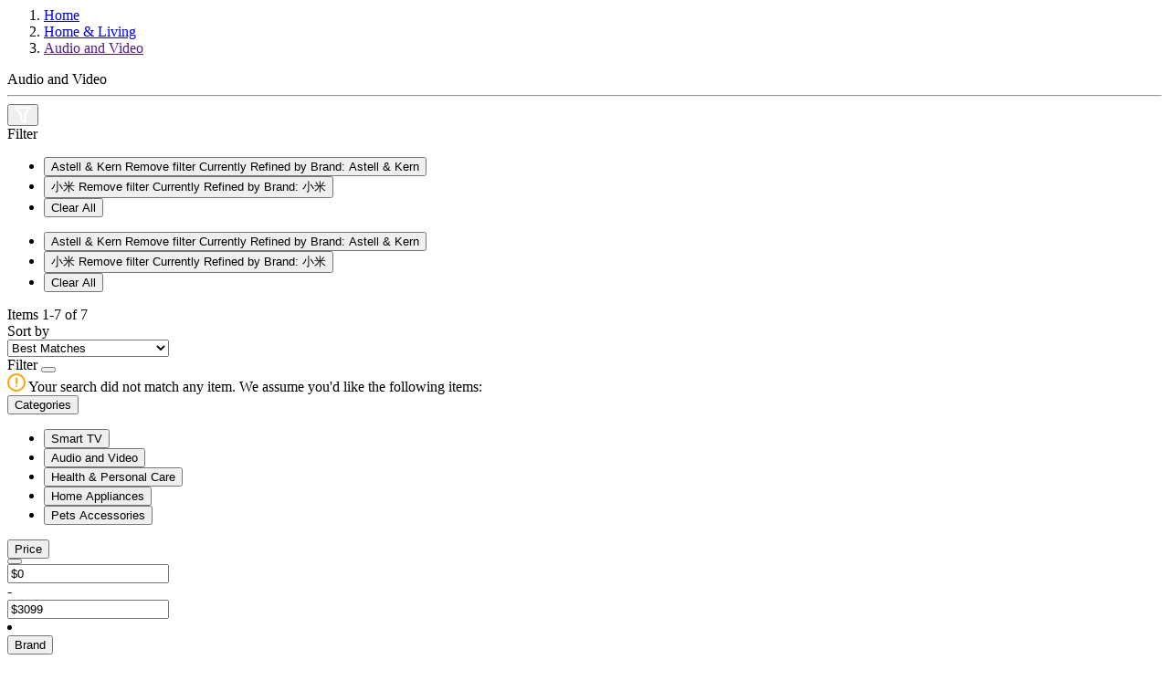

--- FILE ---
content_type: text/html;charset=UTF-8
request_url: https://eshop.hkcsl.com/on/demandware.store/Sites-hkt-hk-Site/en_HK/Search-ShowAjax?cgid=audio-and-video&prefn1=brand&prefv1=Astell%20%26%20Kern%7C%E5%B0%8F%E7%B1%B3%7CBOSE
body_size: 8523
content:
<!-- Breadcrumbs and page title -->
<div class="container-fluid container-xxl search-breadcrumb">
    <div class="breadcrumb-wrapper" role="navigation" aria-label="Breadcrumb">
    <ol class="breadcrumb">
        
            <li class="breadcrumb-item">
                
                        <a href="https://eshop.hkcsl.com/en_HK/home">
                            Home
                        </a>
                
            </li>
        
            <li class="breadcrumb-item">
                
                        <a href="https://eshop.hkcsl.com/en_HK/home-and-living">
                            Home &amp; Living
                        </a>
                
            </li>
        
            <li class="breadcrumb-item">
                
                        <a href="">
                            Audio and Video
                        </a>
                
            </li>
        
        
    </ol>
</div>


    <div class="page-title">
        
            <span>Audio and Video</span>
        
    </div>

    <hr class="plp-header-line">
</div>

<div class="container search-results">
    <div class="row search-grid" data-count=7>
    
        <button type="button" class="filter-results d-md-none ">
            <img src="/on/demandware.static/Sites-hkt-hk-Site/-/en_HK/v1769909481330/../images/icon-filter.svg" alt="Filter Icon">
        </button>

        
        <div class="col-12 px-0">
    <div class="row mx-0 filter-bar ">
        <div class="left-wrapper ">
            <div class="left">
                <div class="text">
                    Filter
                </div>
                
                    <ul class="filter-value-list">
                        
                            
                                    <li class="filter-value">
                                        <button data-href="https://eshop.hkcsl.com/on/demandware.store/Sites-hkt-hk-Site/en_HK/Search-ShowAjax?cgid=audio-and-video&amp;prefn1=brand&amp;prefv1=%e5%b0%8f%e7%b1%b3%7cBOSE" data-seo-url="https://eshop.hkcsl.com/en_HK/home-and-living/audio-and-video?prefn1=brand&amp;prefv1=%E5%B0%8F%E7%B1%B3%7CBOSE" class="btn text-left">
                                            <span aria-hidden="true">Astell &amp; Kern</span>
                                            <span class="sr-only">
                                                Remove filter Currently Refined by Brand: Astell &amp; Kern
                                            </span>
                                        </button>
                                    </li>
                            
                        
                            
                                    <li class="filter-value">
                                        <button data-href="https://eshop.hkcsl.com/on/demandware.store/Sites-hkt-hk-Site/en_HK/Search-ShowAjax?cgid=audio-and-video&amp;prefn1=brand&amp;prefv1=Astell%20%26%20Kern%7cBOSE" data-seo-url="https://eshop.hkcsl.com/en_HK/home-and-living/audio-and-video?prefn1=brand&amp;prefv1=Astell%20%26%20Kern%7CBOSE" class="btn text-left">
                                            <span aria-hidden="true">小米</span>
                                            <span class="sr-only">
                                                Remove filter Currently Refined by Brand: 小米
                                            </span>
                                        </button>
                                    </li>
                            
                        

                        <span class="count-more d-md-none"></span>

                        

                        <li class="reset d-none">
                            <button class="reset" data-href="/on/demandware.store/Sites-hkt-hk-Site/en_HK/Search-ShowAjax?cgid=audio-and-video"
                                data-seo-url="https://eshop.hkcsl.com/en_HK/home-and-living/audio-and-video">
                                Clear All
                            </button>
                        </li>

                    </ul>
                
                <span class="icon-arrow-down d-md-none d-none"></span>

                <ul class="filter-value-list-mobile d-md-none">
                    
                        
                                <li class="filter-value">
                                    <button data-href="https://eshop.hkcsl.com/on/demandware.store/Sites-hkt-hk-Site/en_HK/Search-ShowAjax?cgid=audio-and-video&amp;prefn1=brand&amp;prefv1=%e5%b0%8f%e7%b1%b3%7cBOSE" class="btn text-left">
                                        <span aria-hidden="true">Astell &amp; Kern</span>
                                        <span class="sr-only">
                                            Remove filter Currently Refined by Brand: Astell &amp; Kern
                                        </span>
                                    </button>
                                </li>
                        
                    
                        
                                <li class="filter-value">
                                    <button data-href="https://eshop.hkcsl.com/on/demandware.store/Sites-hkt-hk-Site/en_HK/Search-ShowAjax?cgid=audio-and-video&amp;prefn1=brand&amp;prefv1=Astell%20%26%20Kern%7cBOSE" class="btn text-left">
                                        <span aria-hidden="true">小米</span>
                                        <span class="sr-only">
                                            Remove filter Currently Refined by Brand: 小米
                                        </span>
                                    </button>
                                </li>
                        
                    

                    

                    <li class="reset">
                        <button class="reset" data-href="/on/demandware.store/Sites-hkt-hk-Site/en_HK/Search-ShowAjax?cgid=audio-and-video"
                            data-seo-url="https://eshop.hkcsl.com/en_HK/home-and-living/audio-and-video">
                            Clear All
                        </button>
                    </li>
                </ul>
            </div>
        </div>
        <div class="right-wrapper ">
            <div class="right">
                <div class="count-desc js-result-count ">
                    
 

    
        <span>
            Items <span class="count" data-first="first">1</span>-<span class="count" data-last="last">7</span> of <span class="count" data-count="count">7</span>
        </span>
    
    


                </div>
                <div class="sort-by d-flex align-items-center">
                    <div class="text">
                        Sort by
                    </div>
                    
    <div class="select-wrapper-custom js-custom-select">
        <select name="sort-order" class="custom-select" aria-label="Sort By">
            
                <option data-attr-value="https://eshop.hkcsl.com/on/demandware.store/Sites-hkt-hk-Site/en_HK/Search-UpdateGrid?cgid=audio-and-video&amp;prefn1=brand&amp;prefv1=Astell%20%26%20Kern%7C%E5%B0%8F%E7%B1%B3%7CBOSE&amp;srule=best-matches&amp;start=0&amp;sz=7" data-swatch class="best-matches" value="https://eshop.hkcsl.com/on/demandware.store/Sites-hkt-hk-Site/en_HK/Search-UpdateGrid?cgid=audio-and-video&amp;prefn1=brand&amp;prefv1=Astell%20%26%20Kern%7C%E5%B0%8F%E7%B1%B3%7CBOSE&amp;srule=best-matches&amp;start=0&amp;sz=7" data-href="https://eshop.hkcsl.com/on/demandware.store/Sites-hkt-hk-Site/en_HK/Search-UpdateGrid?cgid=audio-and-video&amp;prefn1=brand&amp;prefv1=Astell%20%26%20Kern%7C%E5%B0%8F%E7%B1%B3%7CBOSE&amp;srule=best-matches&amp;start=0&amp;sz=7"
                    data-id="best-matches" data-seo-url="null" data-raw-url="https://eshop.hkcsl.com/on/demandware.store/Sites-hkt-hk-Site/en_HK/Search-UpdateGrid?cgid=audio-and-video&amp;prefn1=brand&amp;prefv1=Astell%20%26%20Kern%7C%E5%B0%8F%E7%B1%B3%7CBOSE&amp;srule=best-matches&amp;start=0&amp;sz=7"
                    selected
                >
                    Best Matches
                </option>
            
                <option data-attr-value="https://eshop.hkcsl.com/on/demandware.store/Sites-hkt-hk-Site/en_HK/Search-UpdateGrid?cgid=audio-and-video&amp;prefn1=brand&amp;prefv1=Astell%20%26%20Kern%7C%E5%B0%8F%E7%B1%B3%7CBOSE&amp;srule=price-low-to-high&amp;start=0&amp;sz=7" data-swatch class="price-low-to-high" value="https://eshop.hkcsl.com/on/demandware.store/Sites-hkt-hk-Site/en_HK/Search-UpdateGrid?cgid=audio-and-video&amp;prefn1=brand&amp;prefv1=Astell%20%26%20Kern%7C%E5%B0%8F%E7%B1%B3%7CBOSE&amp;srule=price-low-to-high&amp;start=0&amp;sz=7" data-href="https://eshop.hkcsl.com/on/demandware.store/Sites-hkt-hk-Site/en_HK/Search-UpdateGrid?cgid=audio-and-video&amp;prefn1=brand&amp;prefv1=Astell%20%26%20Kern%7C%E5%B0%8F%E7%B1%B3%7CBOSE&amp;srule=price-low-to-high&amp;start=0&amp;sz=7"
                    data-id="price-low-to-high" data-seo-url="null" data-raw-url="https://eshop.hkcsl.com/on/demandware.store/Sites-hkt-hk-Site/en_HK/Search-UpdateGrid?cgid=audio-and-video&amp;prefn1=brand&amp;prefv1=Astell%20%26%20Kern%7C%E5%B0%8F%E7%B1%B3%7CBOSE&amp;srule=price-low-to-high&amp;start=0&amp;sz=7"
                    
                >
                    Price Low To High
                </option>
            
                <option data-attr-value="https://eshop.hkcsl.com/on/demandware.store/Sites-hkt-hk-Site/en_HK/Search-UpdateGrid?cgid=audio-and-video&amp;prefn1=brand&amp;prefv1=Astell%20%26%20Kern%7C%E5%B0%8F%E7%B1%B3%7CBOSE&amp;srule=price-high-to-low&amp;start=0&amp;sz=7" data-swatch class="price-high-to-low" value="https://eshop.hkcsl.com/on/demandware.store/Sites-hkt-hk-Site/en_HK/Search-UpdateGrid?cgid=audio-and-video&amp;prefn1=brand&amp;prefv1=Astell%20%26%20Kern%7C%E5%B0%8F%E7%B1%B3%7CBOSE&amp;srule=price-high-to-low&amp;start=0&amp;sz=7" data-href="https://eshop.hkcsl.com/on/demandware.store/Sites-hkt-hk-Site/en_HK/Search-UpdateGrid?cgid=audio-and-video&amp;prefn1=brand&amp;prefv1=Astell%20%26%20Kern%7C%E5%B0%8F%E7%B1%B3%7CBOSE&amp;srule=price-high-to-low&amp;start=0&amp;sz=7"
                    data-id="price-high-to-low" data-seo-url="null" data-raw-url="https://eshop.hkcsl.com/on/demandware.store/Sites-hkt-hk-Site/en_HK/Search-UpdateGrid?cgid=audio-and-video&amp;prefn1=brand&amp;prefv1=Astell%20%26%20Kern%7C%E5%B0%8F%E7%B1%B3%7CBOSE&amp;srule=price-high-to-low&amp;start=0&amp;sz=7"
                    
                >
                    Price High To Low
                </option>
            
                <option data-attr-value="https://eshop.hkcsl.com/on/demandware.store/Sites-hkt-hk-Site/en_HK/Search-UpdateGrid?cgid=audio-and-video&amp;prefn1=brand&amp;prefv1=Astell%20%26%20Kern%7C%E5%B0%8F%E7%B1%B3%7CBOSE&amp;srule=product-name-ascending&amp;start=0&amp;sz=7" data-swatch class="product-name-ascending" value="https://eshop.hkcsl.com/on/demandware.store/Sites-hkt-hk-Site/en_HK/Search-UpdateGrid?cgid=audio-and-video&amp;prefn1=brand&amp;prefv1=Astell%20%26%20Kern%7C%E5%B0%8F%E7%B1%B3%7CBOSE&amp;srule=product-name-ascending&amp;start=0&amp;sz=7" data-href="https://eshop.hkcsl.com/on/demandware.store/Sites-hkt-hk-Site/en_HK/Search-UpdateGrid?cgid=audio-and-video&amp;prefn1=brand&amp;prefv1=Astell%20%26%20Kern%7C%E5%B0%8F%E7%B1%B3%7CBOSE&amp;srule=product-name-ascending&amp;start=0&amp;sz=7"
                    data-id="product-name-ascending" data-seo-url="null" data-raw-url="https://eshop.hkcsl.com/on/demandware.store/Sites-hkt-hk-Site/en_HK/Search-UpdateGrid?cgid=audio-and-video&amp;prefn1=brand&amp;prefv1=Astell%20%26%20Kern%7C%E5%B0%8F%E7%B1%B3%7CBOSE&amp;srule=product-name-ascending&amp;start=0&amp;sz=7"
                    
                >
                    Product Name Ascending
                </option>
            
                <option data-attr-value="https://eshop.hkcsl.com/on/demandware.store/Sites-hkt-hk-Site/en_HK/Search-UpdateGrid?cgid=audio-and-video&amp;prefn1=brand&amp;prefv1=Astell%20%26%20Kern%7C%E5%B0%8F%E7%B1%B3%7CBOSE&amp;srule=product-name-descending&amp;start=0&amp;sz=7" data-swatch class="product-name-descending" value="https://eshop.hkcsl.com/on/demandware.store/Sites-hkt-hk-Site/en_HK/Search-UpdateGrid?cgid=audio-and-video&amp;prefn1=brand&amp;prefv1=Astell%20%26%20Kern%7C%E5%B0%8F%E7%B1%B3%7CBOSE&amp;srule=product-name-descending&amp;start=0&amp;sz=7" data-href="https://eshop.hkcsl.com/on/demandware.store/Sites-hkt-hk-Site/en_HK/Search-UpdateGrid?cgid=audio-and-video&amp;prefn1=brand&amp;prefv1=Astell%20%26%20Kern%7C%E5%B0%8F%E7%B1%B3%7CBOSE&amp;srule=product-name-descending&amp;start=0&amp;sz=7"
                    data-id="product-name-descending" data-seo-url="null" data-raw-url="https://eshop.hkcsl.com/on/demandware.store/Sites-hkt-hk-Site/en_HK/Search-UpdateGrid?cgid=audio-and-video&amp;prefn1=brand&amp;prefv1=Astell%20%26%20Kern%7C%E5%B0%8F%E7%B1%B3%7CBOSE&amp;srule=product-name-descending&amp;start=0&amp;sz=7"
                    
                >
                    Product Name Descending
                </option>
            
                <option data-attr-value="https://eshop.hkcsl.com/on/demandware.store/Sites-hkt-hk-Site/en_HK/Search-UpdateGrid?cgid=audio-and-video&amp;prefn1=brand&amp;prefv1=Astell%20%26%20Kern%7C%E5%B0%8F%E7%B1%B3%7CBOSE&amp;srule=brand&amp;start=0&amp;sz=7" data-swatch class="brand" value="https://eshop.hkcsl.com/on/demandware.store/Sites-hkt-hk-Site/en_HK/Search-UpdateGrid?cgid=audio-and-video&amp;prefn1=brand&amp;prefv1=Astell%20%26%20Kern%7C%E5%B0%8F%E7%B1%B3%7CBOSE&amp;srule=brand&amp;start=0&amp;sz=7" data-href="https://eshop.hkcsl.com/on/demandware.store/Sites-hkt-hk-Site/en_HK/Search-UpdateGrid?cgid=audio-and-video&amp;prefn1=brand&amp;prefv1=Astell%20%26%20Kern%7C%E5%B0%8F%E7%B1%B3%7CBOSE&amp;srule=brand&amp;start=0&amp;sz=7"
                    data-id="brand" data-seo-url="null" data-raw-url="https://eshop.hkcsl.com/on/demandware.store/Sites-hkt-hk-Site/en_HK/Search-UpdateGrid?cgid=audio-and-video&amp;prefn1=brand&amp;prefv1=Astell%20%26%20Kern%7C%E5%B0%8F%E7%B1%B3%7CBOSE&amp;srule=brand&amp;start=0&amp;sz=7"
                    
                >
                    Brand
                </option>
            
                <option data-attr-value="https://eshop.hkcsl.com/on/demandware.store/Sites-hkt-hk-Site/en_HK/Search-UpdateGrid?cgid=audio-and-video&amp;prefn1=brand&amp;prefv1=Astell%20%26%20Kern%7C%E5%B0%8F%E7%B1%B3%7CBOSE&amp;srule=most-popular&amp;start=0&amp;sz=7" data-swatch class="most-popular" value="https://eshop.hkcsl.com/on/demandware.store/Sites-hkt-hk-Site/en_HK/Search-UpdateGrid?cgid=audio-and-video&amp;prefn1=brand&amp;prefv1=Astell%20%26%20Kern%7C%E5%B0%8F%E7%B1%B3%7CBOSE&amp;srule=most-popular&amp;start=0&amp;sz=7" data-href="https://eshop.hkcsl.com/on/demandware.store/Sites-hkt-hk-Site/en_HK/Search-UpdateGrid?cgid=audio-and-video&amp;prefn1=brand&amp;prefv1=Astell%20%26%20Kern%7C%E5%B0%8F%E7%B1%B3%7CBOSE&amp;srule=most-popular&amp;start=0&amp;sz=7"
                    data-id="most-popular" data-seo-url="null" data-raw-url="https://eshop.hkcsl.com/on/demandware.store/Sites-hkt-hk-Site/en_HK/Search-UpdateGrid?cgid=audio-and-video&amp;prefn1=brand&amp;prefv1=Astell%20%26%20Kern%7C%E5%B0%8F%E7%B1%B3%7CBOSE&amp;srule=most-popular&amp;start=0&amp;sz=7"
                    
                >
                    Most Popular
                </option>
            
                <option data-attr-value="https://eshop.hkcsl.com/on/demandware.store/Sites-hkt-hk-Site/en_HK/Search-UpdateGrid?cgid=audio-and-video&amp;prefn1=brand&amp;prefv1=Astell%20%26%20Kern%7C%E5%B0%8F%E7%B1%B3%7CBOSE&amp;srule=top-sellers&amp;start=0&amp;sz=7" data-swatch class="top-sellers" value="https://eshop.hkcsl.com/on/demandware.store/Sites-hkt-hk-Site/en_HK/Search-UpdateGrid?cgid=audio-and-video&amp;prefn1=brand&amp;prefv1=Astell%20%26%20Kern%7C%E5%B0%8F%E7%B1%B3%7CBOSE&amp;srule=top-sellers&amp;start=0&amp;sz=7" data-href="https://eshop.hkcsl.com/on/demandware.store/Sites-hkt-hk-Site/en_HK/Search-UpdateGrid?cgid=audio-and-video&amp;prefn1=brand&amp;prefv1=Astell%20%26%20Kern%7C%E5%B0%8F%E7%B1%B3%7CBOSE&amp;srule=top-sellers&amp;start=0&amp;sz=7"
                    data-id="top-sellers" data-seo-url="null" data-raw-url="https://eshop.hkcsl.com/on/demandware.store/Sites-hkt-hk-Site/en_HK/Search-UpdateGrid?cgid=audio-and-video&amp;prefn1=brand&amp;prefv1=Astell%20%26%20Kern%7C%E5%B0%8F%E7%B1%B3%7CBOSE&amp;srule=top-sellers&amp;start=0&amp;sz=7"
                    
                >
                    Top Sellers
                </option>
            
        </select>
    </div>

                </div>
            </div>
        </div>
    </div>
</div>
        
        <div class="tab-content col-12 px-0 ">
            <div class="tab-pane container active px-0" id="product-search-results" role="tabpanel" aria-labelledby="product-tab">

                
                    <div class="row grid-header my-0 py-0">
                        <div class="result-count text-center col-12 col-md-9 col-sm-6 order-sm-2 my-0 py-0">
                
                        
                </div>
                    </div>
                
                
                <div class="row mx-0">
                    <div class="refinement-bar-wrapper ">
                        <div class="refinement-bar">
                            
<div class="filter-header">
    <div class="header-bar d-md-none clearfix text-center">
        Filter
        <button class="close filter-close">
            <span class="icon-close close"></span>
        </button>
    </div>
</div>

<div>
    <div class="refinements">
        <div class="search-no-result-message text-primary mt-4 d-md-none d-none">
            <div class="desc">
                <img src="/on/demandware.static/Sites-hkt-hk-Site/-/en_HK/v1769909481330/../images/alert-warning-icon.svg" alt="Alert Warning Icon">
                <span>Your search did not match any item. We assume you'd like the following items:</span>
            </div>
        </div>
        
            <div class="card collapsible-sm refinement refinement-categories active">
                <div class="card-header col-sm-12">
                    <button class="title btn text-left btn-block mb-0"
                        aria-controls="refinement-categories"
                        aria-expanded="false">
                        <span class="h6">Categories</span>
                    </button>
                    <span class="icon-arrow-down"></span>
                </div>

                <div class="card-body content value"
                    id="refinement-categories">
                    
                    
                        
                            
                            <ul class="values content">
    
        
            <li data-index="0">
                <button class="d-flex justify-content-between align-items-center" data-href="/en_HK/home-and-living/Smart_TV" data-seo-url="/en_HK/home-and-living/Smart_TV">
                    
                    <span aria-label="Smart TV" class="" aria-hidden="true">
                        Smart TV
                    </span>
                    
                </button>
            </li>
        
    
        
            <li data-index="1">
                <button class="d-flex justify-content-between align-items-center" data-href="/en_HK/home-and-living/audio-and-video" data-seo-url="/en_HK/home-and-living/audio-and-video">
                    
                    <span aria-label="Audio and Video" class="selected" aria-hidden="true">
                        Audio and Video
                    </span>
                    
                        <span class="icon-tick"></span>
                    
                </button>
            </li>
        
    
        
            <li data-index="2">
                <button class="d-flex justify-content-between align-items-center" data-href="/en_HK/home-and-living/health-and-personal-care" data-seo-url="/en_HK/home-and-living/health-and-personal-care">
                    
                    <span aria-label="Health &amp; Personal Care" class="" aria-hidden="true">
                        Health &amp; Personal Care
                    </span>
                    
                </button>
            </li>
        
    
        
            <li data-index="3">
                <button class="d-flex justify-content-between align-items-center" data-href="/en_HK/home-and-living/home-appliances" data-seo-url="/en_HK/home-and-living/home-appliances">
                    
                    <span aria-label="Home Appliances" class="" aria-hidden="true">
                        Home Appliances
                    </span>
                    
                </button>
            </li>
        
    
        
            <li data-index="4">
                <button class="d-flex justify-content-between align-items-center" data-href="/en_HK/home-and-living/pets-accessories" data-seo-url="/en_HK/home-and-living/pets-accessories">
                    
                    <span aria-label="Pets Accessories" class="" aria-hidden="true">
                        Pets Accessories
                    </span>
                    
                </button>
            </li>
        
    
    
</ul>
                        
                        
                    
                    
                    
                    
                    
                </div>
            </div>
        
            <div class="card collapsible-sm refinement refinement-price ">
                <div class="card-header col-sm-12">
                    <button class="title btn text-left btn-block mb-0"
                        aria-controls="refinement-price"
                        aria-expanded="false">
                        <span class="h6">Price</span>
                    </button>
                    <span class="icon-arrow-down"></span>
                </div>

                <div class="card-body content value"
                    id="refinement-price">
                    
                    
                    
                    
                        <div class="values content text-center">
    
    <input type="hidden" id="price-range" data-from="0.0" data-to="3099.0" data-min="0.0" data-max="3099.0"
        data-step="10" />
    <button data-href="/on/demandware.store/Sites-hkt-hk-Site/en_HK/Search-ShowAjax?cgid=audio-and-video&amp;prefn1=brand&amp;prefv1=Astell%20%26%20Kern%7c%e5%b0%8f%e7%b1%b3%7cBOSE&amp;pmax=-1" data-seo-url="https://eshop.hkcsl.com/en_HK/home-and-living/audio-and-video?prefn1=brand&amp;prefv1=Astell%20%26%20Kern%7C%E5%B0%8F%E7%B1%B3%7CBOSE" id="price-range-btn"
        class="btn d-none">
    </button>
    <div class="d-flex justify-content-center justify-content-md-between align-items-center">
        <div class="price-min">
            <input id="price-min" value="$0" placeholder="$0"/>
        </div>
        <span class="minus">-</span>
        <div class="price-max">
            <input id="price-max" value="$3099" placeholder="$3099"/>
        </div>
    </div>

    
    <li class="d-none "></li>
</div>

                    
                    
                    
                </div>
            </div>
        
            <div class="card collapsible-sm refinement refinement-attribute ">
                <div class="card-header col-sm-12">
                    <button class="title btn text-left btn-block mb-0"
                        aria-controls="refinement-attribute"
                        aria-expanded="false">
                        <span class="h6">Brand</span>
                    </button>
                    <span class="icon-arrow-down"></span>
                </div>

                <div class="card-body content value"
                    id="refinement-attribute">
                    
                    
                    
                    
                    
                    
                        <ul class="values content">
    
        
            <li class="col-sm-4 col-md-12 ">
    <button class="d-flex justify-content-between align-items-center" data-href="https://eshop.hkcsl.com/on/demandware.store/Sites-hkt-hk-Site/en_HK/Search-ShowAjax?cgid=audio-and-video&amp;prefn1=brand&amp;prefv1=Astell%20%26%20Kern%7c%e5%b0%8f%e7%b1%b3%7cBOSE%7cAITKENSON" data-seo-url="https://eshop.hkcsl.com/en_HK/home-and-living/audio-and-video?prefn1=brand&amp;prefv1=Astell%20%26%20Kern%7C%E5%B0%8F%E7%B1%B3%7CBOSE%7CAITKENSON" class="" >
        
        <span class="" aria-hidden="true">
            AITKENSON
        </span>
        
        <span class="sr-only selected-assistive-text">
            
            Refine by Brand: AITKENSON
        </span>
    </button>
</li>

        
    
        
            <li class="col-sm-4 col-md-12 ">
    <button class="d-flex justify-content-between align-items-center" data-href="https://eshop.hkcsl.com/on/demandware.store/Sites-hkt-hk-Site/en_HK/Search-ShowAjax?cgid=audio-and-video&amp;prefn1=brand&amp;prefv1=Astell%20%26%20Kern%7c%e5%b0%8f%e7%b1%b3%7cBOSE%7cAPPLE" data-seo-url="https://eshop.hkcsl.com/en_HK/home-and-living/audio-and-video?prefn1=brand&amp;prefv1=Astell%20%26%20Kern%7C%E5%B0%8F%E7%B1%B3%7CBOSE%7CAPPLE" class="" >
        
        <span class="" aria-hidden="true">
            APPLE
        </span>
        
        <span class="sr-only selected-assistive-text">
            
            Refine by Brand: APPLE
        </span>
    </button>
</li>

        
    
        
            <li class="col-sm-4 col-md-12 ">
    <button class="d-flex justify-content-between align-items-center" data-href="https://eshop.hkcsl.com/on/demandware.store/Sites-hkt-hk-Site/en_HK/Search-ShowAjax?cgid=audio-and-video&amp;prefn1=brand&amp;prefv1=%e5%b0%8f%e7%b1%b3%7cBOSE" data-seo-url="https://eshop.hkcsl.com/en_HK/home-and-living/audio-and-video?prefn1=brand&amp;prefv1=%E5%B0%8F%E7%B1%B3%7CBOSE" class="" >
        
        <span class="selected text-primary" aria-hidden="true">
            Astell &amp; Kern
        </span>
        
            <span class="icon-tick"></span>
        
        <span class="sr-only selected-assistive-text">
            selected
            Currently Refined by Brand: Astell &amp; Kern
        </span>
    </button>
</li>

        
    
        
            <li class="col-sm-4 col-md-12 ">
    <button class="d-flex justify-content-between align-items-center" data-href="https://eshop.hkcsl.com/on/demandware.store/Sites-hkt-hk-Site/en_HK/Search-ShowAjax?cgid=audio-and-video&amp;prefn1=brand&amp;prefv1=Astell%20%26%20Kern%7c%e5%b0%8f%e7%b1%b3%7cBOSE%7cMarshall" data-seo-url="https://eshop.hkcsl.com/en_HK/home-and-living/audio-and-video?prefn1=brand&amp;prefv1=Astell%20%26%20Kern%7C%E5%B0%8F%E7%B1%B3%7CBOSE%7CMarshall" class="" >
        
        <span class="" aria-hidden="true">
            Marshall
        </span>
        
        <span class="sr-only selected-assistive-text">
            
            Refine by Brand: Marshall
        </span>
    </button>
</li>

        
    
        
            <li class="col-sm-4 col-md-12 ">
    <button class="d-flex justify-content-between align-items-center" data-href="https://eshop.hkcsl.com/on/demandware.store/Sites-hkt-hk-Site/en_HK/Search-ShowAjax?cgid=audio-and-video&amp;prefn1=brand&amp;prefv1=Astell%20%26%20Kern%7c%e5%b0%8f%e7%b1%b3%7cBOSE%7cRokid" data-seo-url="https://eshop.hkcsl.com/en_HK/home-and-living/audio-and-video?prefn1=brand&amp;prefv1=Astell%20%26%20Kern%7C%E5%B0%8F%E7%B1%B3%7CBOSE%7CRokid" class="" >
        
        <span class="" aria-hidden="true">
            Rokid
        </span>
        
        <span class="sr-only selected-assistive-text">
            
            Refine by Brand: Rokid
        </span>
    </button>
</li>

        
    
        
            <li class="col-sm-4 col-md-12 ">
    <button class="d-flex justify-content-between align-items-center" data-href="https://eshop.hkcsl.com/on/demandware.store/Sites-hkt-hk-Site/en_HK/Search-ShowAjax?cgid=audio-and-video&amp;prefn1=brand&amp;prefv1=Astell%20%26%20Kern%7c%e5%b0%8f%e7%b1%b3%7cBOSE%7cSamsung" data-seo-url="https://eshop.hkcsl.com/en_HK/home-and-living/audio-and-video?prefn1=brand&amp;prefv1=Astell%20%26%20Kern%7C%E5%B0%8F%E7%B1%B3%7CBOSE%7CSamsung" class="" >
        
        <span class="" aria-hidden="true">
            Samsung
        </span>
        
        <span class="sr-only selected-assistive-text">
            
            Refine by Brand: Samsung
        </span>
    </button>
</li>

        
    
        
            <li class="col-sm-4 col-md-12 ">
    <button class="d-flex justify-content-between align-items-center" data-href="https://eshop.hkcsl.com/on/demandware.store/Sites-hkt-hk-Site/en_HK/Search-ShowAjax?cgid=audio-and-video&amp;prefn1=brand&amp;prefv1=Astell%20%26%20Kern%7c%e5%b0%8f%e7%b1%b3%7cBOSE%7cSOUNDFREAQ" data-seo-url="https://eshop.hkcsl.com/en_HK/home-and-living/audio-and-video?prefn1=brand&amp;prefv1=Astell%20%26%20Kern%7C%E5%B0%8F%E7%B1%B3%7CBOSE%7CSOUNDFREAQ" class="" >
        
        <span class="" aria-hidden="true">
            SOUNDFREAQ
        </span>
        
        <span class="sr-only selected-assistive-text">
            
            Refine by Brand: SOUNDFREAQ
        </span>
    </button>
</li>

        
    
        
            <li class="col-sm-4 col-md-12 ">
    <button class="d-flex justify-content-between align-items-center" data-href="https://eshop.hkcsl.com/on/demandware.store/Sites-hkt-hk-Site/en_HK/Search-ShowAjax?cgid=audio-and-video&amp;prefn1=brand&amp;prefv1=Astell%20%26%20Kern%7c%e5%b0%8f%e7%b1%b3%7cBOSE%7cYaber" data-seo-url="https://eshop.hkcsl.com/en_HK/home-and-living/audio-and-video?prefn1=brand&amp;prefv1=Astell%20%26%20Kern%7C%E5%B0%8F%E7%B1%B3%7CBOSE%7CYaber" class="" >
        
        <span class="" aria-hidden="true">
            Yaber
        </span>
        
        <span class="sr-only selected-assistive-text">
            
            Refine by Brand: Yaber
        </span>
    </button>
</li>

        
    
        
            <li class="col-sm-4 col-md-12 ">
    <button class="d-flex justify-content-between align-items-center" data-href="https://eshop.hkcsl.com/on/demandware.store/Sites-hkt-hk-Site/en_HK/Search-ShowAjax?cgid=audio-and-video&amp;prefn1=brand&amp;prefv1=Astell%20%26%20Kern%7cBOSE" data-seo-url="https://eshop.hkcsl.com/en_HK/home-and-living/audio-and-video?prefn1=brand&amp;prefv1=Astell%20%26%20Kern%7CBOSE" class="" >
        
        <span class="selected text-primary" aria-hidden="true">
            小米
        </span>
        
            <span class="icon-tick"></span>
        
        <span class="sr-only selected-assistive-text">
            selected
            Currently Refined by Brand: 小米
        </span>
    </button>
</li>

        
    
        
            <li class="col-sm-4 col-md-12 ">
    <button class="d-flex justify-content-between align-items-center" data-href="https://eshop.hkcsl.com/on/demandware.store/Sites-hkt-hk-Site/en_HK/Search-ShowAjax?cgid=audio-and-video&amp;prefn1=brand&amp;prefv1=Astell%20%26%20Kern%7c%e5%b0%8f%e7%b1%b3%7cBOSE%7c%e9%a6%ac%e6%ad%87%e7%88%be" data-seo-url="https://eshop.hkcsl.com/en_HK/home-and-living/audio-and-video?prefn1=brand&amp;prefv1=Astell%20%26%20Kern%7C%E5%B0%8F%E7%B1%B3%7CBOSE%7C%E9%A6%AC%E6%AD%87%E7%88%BE" class="" >
        
        <span class="" aria-hidden="true">
            馬歇爾
        </span>
        
        <span class="sr-only selected-assistive-text">
            
            Refine by Brand: 馬歇爾
        </span>
    </button>
</li>

        
    
</ul>

                    
                </div>
            </div>
        
    </div>
</div>


<div class="d-flex align-items-center justify-content-center d-md-none">
    
    
        <div class="secondary-bar">
            <button class="reset btn btn-secondary" data-href="/on/demandware.store/Sites-hkt-hk-Site/en_HK/Search-ShowAjax?cgid=audio-and-video" data-seo-url="https://eshop.hkcsl.com/en_HK/home-and-living/audio-and-video">
                Reset
            </button>
        </div>
    

     

    
        <div class="secondary-bar">
            <button class="submit btn btn-primary" data-href="/on/demandware.store/Sites-hkt-hk-Site/en_HK/Search-ShowAjax?cgid=audio-and-video" data-seo-url="https://eshop.hkcsl.com/en_HK/home-and-living/audio-and-video">
                Confirm
            </button>
        </div>
    
</div>
                        </div> 
                    </div>
                    <div class="product-grid-wrapper ">
                        
                    <div class="row mx-0 product-grid" itemtype="http://schema.org/SomeProducts" itemid="#product">
                            
    <div class="product-item">
        <!-- CQuotient Activity Tracking (viewCategory-cquotient.js) -->
<script type="text/javascript">//<!--
/* <![CDATA[ */
(function(){
try {
    if(window.CQuotient) {
	var cq_params = {};
	
	cq_params.cookieId = window.CQuotient.getCQCookieId();
	cq_params.userId = window.CQuotient.getCQUserId();
	cq_params.emailId = CQuotient.getCQHashedEmail();
	cq_params.loginId = CQuotient.getCQHashedLogin();
	cq_params.accumulate = true;
	cq_params.products = [{
	    id: '3521341scol',
	    sku: ''
	}];
	cq_params.categoryId = 'audio-and-video';
	cq_params.refinements = '[{\"name\":\"brand\",\"value\":\"Astell & Kern\"},{\"name\":\"brand\",\"value\":\"\u5C0F\u7C73\"},{\"name\":\"brand\",\"value\":\"BOSE\"},{\"name\":\"Category\",\"value\":\"audio-and-video\"}]';
	cq_params.personalized = 'false';
	cq_params.sortingRule = 'best-matches';
	cq_params.imageUUID = '__UNDEFINED__';
	cq_params.realm = "BJQD";
	cq_params.siteId = "hkt-hk";
	cq_params.instanceType = "prd";
	cq_params.queryLocale = "en_HK";
	cq_params.locale = window.CQuotient.locale;
	
	if(window.CQuotient.sendActivity)
	    window.CQuotient.sendActivity(CQuotient.clientId, 'viewCategory', cq_params);
	else
	    window.CQuotient.activities.push({
	    	activityType: 'viewCategory',
	    	parameters: cq_params
	    });
  }
} catch(err) {}
})();
/* ]]> */
// -->
</script>
<script type="text/javascript">//<!--
/* <![CDATA[ (viewCategoryProduct-active_data.js) */
(function(){
try {
	if (dw.ac) {
		var search_params = {};
		search_params.persd = 'false';
		search_params.refs = '[{\"name\":\"brand\",\"value\":\"Astell & Kern\"},{\"name\":\"brand\",\"value\":\"\u5C0F\u7C73\"},{\"name\":\"brand\",\"value\":\"BOSE\"},{\"name\":\"Category\",\"value\":\"audio-and-video\"}]';
		search_params.sort = 'best-matches';
		search_params.imageUUID = '';
		search_params.searchID = '273bf902-c0b4-4402-8c46-90aeea0946b6';
		search_params.locale = 'en_HK';
		search_params.queryLocale = 'en_HK';
		search_params.showProducts = 'true';
		dw.ac.applyContext({category: "audio-and-video", searchData: search_params});
		if (typeof dw.ac._scheduleDataSubmission === "function") {
			dw.ac._scheduleDataSubmission();
		}
	}
} catch(err) {}
})();
/* ]]> */
// -->
</script>
<script type="text/javascript">//<!--
/* <![CDATA[ (viewProduct-active_data.js) */
dw.ac._capture({id: "3521341scol", type: "searchhit"});
/* ]]> */
// -->
</script>
            

<div class="product"
    data-pid="3521341scol"
    data-gtmdata="{&quot;id&quot;:&quot;3521341scol&quot;,&quot;name&quot;:&quot;Xiaomi TV A Pro 43 2026&quot;,&quot;category&quot;:&quot;Smart TV&quot;,&quot;categoryID&quot;:&quot;Smart/TV&quot;,&quot;price&quot;:&quot;1999.00&quot;}"
    data-gtmga4data="{&quot;item_id&quot;:&quot;3521341scol&quot;,&quot;item_name&quot;:&quot;Xiaomi TV A Pro 43 2026&quot;,&quot;item_brand&quot;:&quot;小米&quot;,&quot;affiliation&quot;:&quot;hkt-hk&quot;,&quot;item_category&quot;:&quot;Smart TV&quot;,&quot;item_category2&quot;:&quot;Home &amp; Living&quot;,&quot;item_category3&quot;:&quot;&quot;,&quot;item_category4&quot;:&quot;&quot;,&quot;item_category5&quot;:&quot;&quot;,&quot;discount&quot;:&quot;0&quot;,&quot;price&quot;:&quot;1999.00&quot;,&quot;currency&quot;:&quot;HKD&quot;,&quot;location_id&quot;:&quot;searchshow&quot;}">
    <div class="product-tile">
    <!-- dwMarker="product" dwContentID="3fcc28be2b1a42ea71204cc78a" -->
    
<div class="image-container">
    <a href="/en_HK/home-and-living/Smart_TV/3521341scol.html">
        

        
            <img class="tile-image"
                src="/on/demandware.static/-/Sites-master-hkt-hk/default/dwa975963a/images/3521341scol/xiaomitv_apro_43_55_1.jpg"
                alt="Xiaomi TV A Pro 43 2026"
                aria-label="Xiaomi TV A Pro 43 2026, "
            />
        
        
    </a>
    
</div>

    
        <div class="tile-body">
            
            
<a href="#" class="wishlistTile text-decoration-none"
    data-pid="3521341scol"
    data-wishlistaddurl="/on/demandware.store/Sites-hkt-hk-Site/en_HK/Wishlist-AddProduct"
    data-wishlistremoveurl="/on/demandware.store/Sites-hkt-hk-Site/en_HK/Wishlist-RemoveProduct"
    aria-label="Wishlist"
    data-gtmga4data="{&quot;item_id&quot;:&quot;3521341scol&quot;,&quot;item_name&quot;:&quot;Xiaomi TV A Pro 43 2026&quot;,&quot;item_brand&quot;:&quot;小米&quot;,&quot;affiliation&quot;:&quot;hkt-hk&quot;,&quot;item_category&quot;:&quot;Smart TV&quot;,&quot;item_category2&quot;:&quot;Home &amp; Living&quot;,&quot;item_category3&quot;:&quot;&quot;,&quot;item_category4&quot;:&quot;&quot;,&quot;item_category5&quot;:&quot;&quot;,&quot;discount&quot;:&quot;0&quot;,&quot;price&quot;:&quot;1999.00&quot;,&quot;currency&quot;:&quot;HKD&quot;,&quot;location_id&quot;:&quot;searchshow&quot;}">
    <i class="icon-heart"></i>
</a>

            
            
                <div class="row m-0">
    
    
    
        <span class="badge badge-lowstock mr-2">Low Stock</span>
    
    
</div>
            

            
                <div class="pdp-link">
    <span class="brand-product">小米</span>
</div>

            

            









<div class="pdp-link">
    <a class="link name-product" href="/en_HK/home-and-living/Smart_TV/3521341scol.html" style="-webkit-box-orient: vertical;">Xiaomi TV A Pro 43 2026</a>
</div>


            
            
                
    <div class="price">
        
        <span>
    

    

    
    <div class="sales ">
        
        
        
            <span class="value" content="1999.00">
        
        <div class="offer-price-formatted">
    HK$1,999
</div>
        </span>
    </div>
</span>

    </div>


            
            
            
<div class="tile-body-footer">
    <a class="tile-view-detail" href="/en_HK/home-and-living/Smart_TV/3521341scol.html">View details</a>
    
        <a class="btn btn-primary btn-icon-only"
            href="/en_HK/home-and-living/Smart_TV/3521341scol.html">
            <span class="icon icon-add-to-cart"></span>
        </a>
    
</div>

        </div>
    
    <!-- END_dwmarker -->
</div>

</div>

        
    </div>

    <div class="product-item">
        <!-- CQuotient Activity Tracking (viewCategory-cquotient.js) -->
<script type="text/javascript">//<!--
/* <![CDATA[ */
(function(){
try {
    if(window.CQuotient) {
	var cq_params = {};
	
	cq_params.cookieId = window.CQuotient.getCQCookieId();
	cq_params.userId = window.CQuotient.getCQUserId();
	cq_params.emailId = CQuotient.getCQHashedEmail();
	cq_params.loginId = CQuotient.getCQHashedLogin();
	cq_params.accumulate = true;
	cq_params.products = [{
	    id: '3521351scol',
	    sku: ''
	}];
	cq_params.categoryId = 'audio-and-video';
	cq_params.refinements = '[{\"name\":\"brand\",\"value\":\"Astell & Kern\"},{\"name\":\"brand\",\"value\":\"\u5C0F\u7C73\"},{\"name\":\"brand\",\"value\":\"BOSE\"},{\"name\":\"Category\",\"value\":\"audio-and-video\"}]';
	cq_params.personalized = 'false';
	cq_params.sortingRule = 'best-matches';
	cq_params.imageUUID = '__UNDEFINED__';
	cq_params.realm = "BJQD";
	cq_params.siteId = "hkt-hk";
	cq_params.instanceType = "prd";
	cq_params.queryLocale = "en_HK";
	cq_params.locale = window.CQuotient.locale;
	
	if(window.CQuotient.sendActivity)
	    window.CQuotient.sendActivity(CQuotient.clientId, 'viewCategory', cq_params);
	else
	    window.CQuotient.activities.push({
	    	activityType: 'viewCategory',
	    	parameters: cq_params
	    });
  }
} catch(err) {}
})();
/* ]]> */
// -->
</script>
<script type="text/javascript">//<!--
/* <![CDATA[ (viewCategoryProduct-active_data.js) */
(function(){
try {
	if (dw.ac) {
		var search_params = {};
		search_params.persd = 'false';
		search_params.refs = '[{\"name\":\"brand\",\"value\":\"Astell & Kern\"},{\"name\":\"brand\",\"value\":\"\u5C0F\u7C73\"},{\"name\":\"brand\",\"value\":\"BOSE\"},{\"name\":\"Category\",\"value\":\"audio-and-video\"}]';
		search_params.sort = 'best-matches';
		search_params.imageUUID = '';
		search_params.searchID = '273bf902-c0b4-4402-8c46-90aeea0946b6';
		search_params.locale = 'en_HK';
		search_params.queryLocale = 'en_HK';
		search_params.showProducts = 'true';
		dw.ac.applyContext({category: "audio-and-video", searchData: search_params});
		if (typeof dw.ac._scheduleDataSubmission === "function") {
			dw.ac._scheduleDataSubmission();
		}
	}
} catch(err) {}
})();
/* ]]> */
// -->
</script>
<script type="text/javascript">//<!--
/* <![CDATA[ (viewProduct-active_data.js) */
dw.ac._capture({id: "3521351scol", type: "searchhit"});
/* ]]> */
// -->
</script>
            

<div class="product"
    data-pid="3521351scol"
    data-gtmdata="{&quot;id&quot;:&quot;3521351scol&quot;,&quot;name&quot;:&quot;Xiaomi TV A Pro 55 2026&quot;,&quot;category&quot;:&quot;Smart TV&quot;,&quot;categoryID&quot;:&quot;Smart/TV&quot;,&quot;price&quot;:&quot;3099.00&quot;}"
    data-gtmga4data="{&quot;item_id&quot;:&quot;3521351scol&quot;,&quot;item_name&quot;:&quot;Xiaomi TV A Pro 55 2026&quot;,&quot;item_brand&quot;:&quot;小米&quot;,&quot;affiliation&quot;:&quot;hkt-hk&quot;,&quot;item_category&quot;:&quot;Smart TV&quot;,&quot;item_category2&quot;:&quot;Home &amp; Living&quot;,&quot;item_category3&quot;:&quot;&quot;,&quot;item_category4&quot;:&quot;&quot;,&quot;item_category5&quot;:&quot;&quot;,&quot;discount&quot;:&quot;0&quot;,&quot;price&quot;:&quot;3099.00&quot;,&quot;currency&quot;:&quot;HKD&quot;,&quot;location_id&quot;:&quot;searchshow&quot;}">
    <div class="product-tile">
    <!-- dwMarker="product" dwContentID="b9e56b1b5d82cfefa82dd8d8c3" -->
    
<div class="image-container">
    <a href="/en_HK/home-and-living/Smart_TV/3521351scol.html">
        

        
            <img class="tile-image"
                src="/on/demandware.static/-/Sites-master-hkt-hk/default/dwa1ec08bd/images/3521351scol/xiaomitv_apro_43_55_1.jpg"
                alt="Xiaomi TV A Pro 55 2026"
                aria-label="Xiaomi TV A Pro 55 2026, "
            />
        
        
    </a>
    
</div>

    
        <div class="tile-body">
            
            
<a href="#" class="wishlistTile text-decoration-none"
    data-pid="3521351scol"
    data-wishlistaddurl="/on/demandware.store/Sites-hkt-hk-Site/en_HK/Wishlist-AddProduct"
    data-wishlistremoveurl="/on/demandware.store/Sites-hkt-hk-Site/en_HK/Wishlist-RemoveProduct"
    aria-label="Wishlist"
    data-gtmga4data="{&quot;item_id&quot;:&quot;3521351scol&quot;,&quot;item_name&quot;:&quot;Xiaomi TV A Pro 55 2026&quot;,&quot;item_brand&quot;:&quot;小米&quot;,&quot;affiliation&quot;:&quot;hkt-hk&quot;,&quot;item_category&quot;:&quot;Smart TV&quot;,&quot;item_category2&quot;:&quot;Home &amp; Living&quot;,&quot;item_category3&quot;:&quot;&quot;,&quot;item_category4&quot;:&quot;&quot;,&quot;item_category5&quot;:&quot;&quot;,&quot;discount&quot;:&quot;0&quot;,&quot;price&quot;:&quot;3099.00&quot;,&quot;currency&quot;:&quot;HKD&quot;,&quot;location_id&quot;:&quot;searchshow&quot;}">
    <i class="icon-heart"></i>
</a>

            
            
                <div class="row m-0">
    
    
    
        <span class="badge badge-lowstock mr-2">Low Stock</span>
    
    
</div>
            

            
                <div class="pdp-link">
    <span class="brand-product">小米</span>
</div>

            

            









<div class="pdp-link">
    <a class="link name-product" href="/en_HK/home-and-living/Smart_TV/3521351scol.html" style="-webkit-box-orient: vertical;">Xiaomi TV A Pro 55 2026</a>
</div>


            
            
                
    <div class="price">
        
        <span>
    

    

    
    <div class="sales ">
        
        
        
            <span class="value" content="3099.00">
        
        <div class="offer-price-formatted">
    HK$3,099
</div>
        </span>
    </div>
</span>

    </div>


            
            
                <div class="tile-offer-price">
                    <div class="offer-price-name">1O1O/csl Selected Customer Price as low as</div>
                    
                        
                        <div class="offer-price-formatted">
    HK$2,999
</div>
                    
                </div>
            
            
<div class="tile-body-footer">
    <a class="tile-view-detail" href="/en_HK/home-and-living/Smart_TV/3521351scol.html">View details</a>
    
        <a class="btn btn-primary btn-icon-only"
            href="/en_HK/home-and-living/Smart_TV/3521351scol.html">
            <span class="icon icon-add-to-cart"></span>
        </a>
    
</div>

        </div>
    
    <!-- END_dwmarker -->
</div>

</div>

        
    </div>

    <div class="product-item">
        <!-- CQuotient Activity Tracking (viewCategory-cquotient.js) -->
<script type="text/javascript">//<!--
/* <![CDATA[ */
(function(){
try {
    if(window.CQuotient) {
	var cq_params = {};
	
	cq_params.cookieId = window.CQuotient.getCQCookieId();
	cq_params.userId = window.CQuotient.getCQUserId();
	cq_params.emailId = CQuotient.getCQHashedEmail();
	cq_params.loginId = CQuotient.getCQHashedLogin();
	cq_params.accumulate = true;
	cq_params.products = [{
	    id: '4173201scol',
	    sku: ''
	}];
	cq_params.categoryId = 'audio-and-video';
	cq_params.refinements = '[{\"name\":\"brand\",\"value\":\"Astell & Kern\"},{\"name\":\"brand\",\"value\":\"\u5C0F\u7C73\"},{\"name\":\"brand\",\"value\":\"BOSE\"},{\"name\":\"Category\",\"value\":\"audio-and-video\"}]';
	cq_params.personalized = 'false';
	cq_params.sortingRule = 'best-matches';
	cq_params.imageUUID = '__UNDEFINED__';
	cq_params.realm = "BJQD";
	cq_params.siteId = "hkt-hk";
	cq_params.instanceType = "prd";
	cq_params.queryLocale = "en_HK";
	cq_params.locale = window.CQuotient.locale;
	
	if(window.CQuotient.sendActivity)
	    window.CQuotient.sendActivity(CQuotient.clientId, 'viewCategory', cq_params);
	else
	    window.CQuotient.activities.push({
	    	activityType: 'viewCategory',
	    	parameters: cq_params
	    });
  }
} catch(err) {}
})();
/* ]]> */
// -->
</script>
<script type="text/javascript">//<!--
/* <![CDATA[ (viewCategoryProduct-active_data.js) */
(function(){
try {
	if (dw.ac) {
		var search_params = {};
		search_params.persd = 'false';
		search_params.refs = '[{\"name\":\"brand\",\"value\":\"Astell & Kern\"},{\"name\":\"brand\",\"value\":\"\u5C0F\u7C73\"},{\"name\":\"brand\",\"value\":\"BOSE\"},{\"name\":\"Category\",\"value\":\"audio-and-video\"}]';
		search_params.sort = 'best-matches';
		search_params.imageUUID = '';
		search_params.searchID = '273bf902-c0b4-4402-8c46-90aeea0946b6';
		search_params.locale = 'en_HK';
		search_params.queryLocale = 'en_HK';
		search_params.showProducts = 'true';
		dw.ac.applyContext({category: "audio-and-video", searchData: search_params});
		if (typeof dw.ac._scheduleDataSubmission === "function") {
			dw.ac._scheduleDataSubmission();
		}
	}
} catch(err) {}
})();
/* ]]> */
// -->
</script>
<script type="text/javascript">//<!--
/* <![CDATA[ (viewProduct-active_data.js) */
dw.ac._capture({id: "4173201scol", type: "searchhit"});
/* ]]> */
// -->
</script>
            

<div class="product"
    data-pid="4173201scol"
    data-gtmdata="{&quot;id&quot;:&quot;4173201scol&quot;,&quot;name&quot;:&quot;Astell &amp; Kern HC3 USB DAC&quot;,&quot;category&quot;:&quot;Handsets &amp; Digital Device&quot;,&quot;categoryID&quot;:&quot;handsets-and-digital-device&quot;,&quot;price&quot;:&quot;1480.00&quot;}"
    data-gtmga4data="{&quot;item_id&quot;:&quot;4173201scol&quot;,&quot;item_name&quot;:&quot;Astell &amp; Kern HC3 USB DAC&quot;,&quot;item_brand&quot;:&quot;Astell &amp; Kern&quot;,&quot;affiliation&quot;:&quot;hkt-hk&quot;,&quot;item_category&quot;:&quot;Handsets &amp; Digital Device&quot;,&quot;item_category2&quot;:&quot;&quot;,&quot;item_category3&quot;:&quot;&quot;,&quot;item_category4&quot;:&quot;&quot;,&quot;item_category5&quot;:&quot;&quot;,&quot;discount&quot;:&quot;0&quot;,&quot;price&quot;:&quot;1480.00&quot;,&quot;currency&quot;:&quot;HKD&quot;,&quot;location_id&quot;:&quot;searchupdategrid&quot;}">
    <div class="product-tile">
    <!-- dwMarker="product" dwContentID="6971c18d20d9fae7b28026549b" -->
    
<div class="image-container">
    <a href="/en_HK/handsets-and-digital-device/4173201scol.html">
        

        
            <img class="tile-image"
                src="/on/demandware.static/-/Sites-master-hkt-hk/default/dwb5e012f2/images/4173201scol/4173201.jpg"
                alt="Astell &amp; Kern HC3 USB DAC"
                aria-label="Astell &amp; Kern HC3 USB DAC, "
            />
        
        
    </a>
    
</div>

    
        <div class="tile-body">
            
            
<a href="#" class="wishlistTile text-decoration-none"
    data-pid="4173201scol"
    data-wishlistaddurl="/on/demandware.store/Sites-hkt-hk-Site/en_HK/Wishlist-AddProduct"
    data-wishlistremoveurl="/on/demandware.store/Sites-hkt-hk-Site/en_HK/Wishlist-RemoveProduct"
    aria-label="Wishlist"
    data-gtmga4data="{&quot;item_id&quot;:&quot;4173201scol&quot;,&quot;item_name&quot;:&quot;Astell &amp; Kern HC3 USB DAC&quot;,&quot;item_brand&quot;:&quot;Astell &amp; Kern&quot;,&quot;affiliation&quot;:&quot;hkt-hk&quot;,&quot;item_category&quot;:&quot;Handsets &amp; Digital Device&quot;,&quot;item_category2&quot;:&quot;&quot;,&quot;item_category3&quot;:&quot;&quot;,&quot;item_category4&quot;:&quot;&quot;,&quot;item_category5&quot;:&quot;&quot;,&quot;discount&quot;:&quot;0&quot;,&quot;price&quot;:&quot;1480.00&quot;,&quot;currency&quot;:&quot;HKD&quot;,&quot;location_id&quot;:&quot;searchupdategrid&quot;}">
    <i class="icon-heart"></i>
</a>

            
            
                <div class="row m-0">
    
    
    
    
        <span class="badge badge-soldout mr-2">Sold Out</span>
    
</div>
            

            
                <div class="pdp-link">
    <span class="brand-product">Astell &amp; Kern</span>
</div>

            

            









<div class="pdp-link">
    <a class="link name-product" href="/en_HK/handsets-and-digital-device/4173201scol.html" style="-webkit-box-orient: vertical;">Astell &amp; Kern HC3 USB DAC</a>
</div>


            
            
                
    <div class="price">
        
        <span>
    

    

    
    <div class="sales ">
        
        
        
            <span class="value" content="1480.00">
        
        <div class="offer-price-formatted">
    HK$1,480
</div>
        </span>
    </div>
</span>

    </div>


            
            
            
<div class="tile-body-footer">
    <a class="tile-view-detail" href="/en_HK/handsets-and-digital-device/4173201scol.html">View details</a>
    
        <button class="add-to-cart btn btn-primary btn-icon-only"
            data-add-to-cart-url="/on/demandware.store/Sites-hkt-hk-Site/en_HK/Cart-AddProduct" 
            data-pid="4173201scol"
            data-recommend=""
            data-gtmdata="{&quot;id&quot;:&quot;4173201scol&quot;,&quot;name&quot;:&quot;Astell &amp; Kern HC3 USB DAC&quot;,&quot;category&quot;:&quot;Handsets &amp; Digital Device&quot;,&quot;categoryID&quot;:&quot;handsets-and-digital-device&quot;,&quot;price&quot;:&quot;1480.00&quot;}"
            data-gtmga4data="{&quot;item_id&quot;:&quot;4173201scol&quot;,&quot;item_name&quot;:&quot;Astell &amp; Kern HC3 USB DAC&quot;,&quot;item_brand&quot;:&quot;Astell &amp; Kern&quot;,&quot;affiliation&quot;:&quot;hkt-hk&quot;,&quot;item_category&quot;:&quot;Handsets &amp; Digital Device&quot;,&quot;item_category2&quot;:&quot;&quot;,&quot;item_category3&quot;:&quot;&quot;,&quot;item_category4&quot;:&quot;&quot;,&quot;item_category5&quot;:&quot;&quot;,&quot;discount&quot;:&quot;0&quot;,&quot;price&quot;:&quot;1480.00&quot;,&quot;currency&quot;:&quot;HKD&quot;,&quot;location_id&quot;:&quot;searchupdategrid&quot;}"
        >
            <span class="icon icon-add-to-cart"></span>
        </button>
    
</div>

        </div>
    
    <!-- END_dwmarker -->
</div>

</div>

        
    </div>

    <div class="product-item">
        <!-- CQuotient Activity Tracking (viewCategory-cquotient.js) -->
<script type="text/javascript">//<!--
/* <![CDATA[ */
(function(){
try {
    if(window.CQuotient) {
	var cq_params = {};
	
	cq_params.cookieId = window.CQuotient.getCQCookieId();
	cq_params.userId = window.CQuotient.getCQUserId();
	cq_params.emailId = CQuotient.getCQHashedEmail();
	cq_params.loginId = CQuotient.getCQHashedLogin();
	cq_params.accumulate = true;
	cq_params.products = [{
	    id: '4215271scol',
	    sku: ''
	}];
	cq_params.categoryId = 'audio-and-video';
	cq_params.refinements = '[{\"name\":\"brand\",\"value\":\"Astell & Kern\"},{\"name\":\"brand\",\"value\":\"\u5C0F\u7C73\"},{\"name\":\"brand\",\"value\":\"BOSE\"},{\"name\":\"Category\",\"value\":\"audio-and-video\"}]';
	cq_params.personalized = 'false';
	cq_params.sortingRule = 'best-matches';
	cq_params.imageUUID = '__UNDEFINED__';
	cq_params.realm = "BJQD";
	cq_params.siteId = "hkt-hk";
	cq_params.instanceType = "prd";
	cq_params.queryLocale = "en_HK";
	cq_params.locale = window.CQuotient.locale;
	
	if(window.CQuotient.sendActivity)
	    window.CQuotient.sendActivity(CQuotient.clientId, 'viewCategory', cq_params);
	else
	    window.CQuotient.activities.push({
	    	activityType: 'viewCategory',
	    	parameters: cq_params
	    });
  }
} catch(err) {}
})();
/* ]]> */
// -->
</script>
<script type="text/javascript">//<!--
/* <![CDATA[ (viewCategoryProduct-active_data.js) */
(function(){
try {
	if (dw.ac) {
		var search_params = {};
		search_params.persd = 'false';
		search_params.refs = '[{\"name\":\"brand\",\"value\":\"Astell & Kern\"},{\"name\":\"brand\",\"value\":\"\u5C0F\u7C73\"},{\"name\":\"brand\",\"value\":\"BOSE\"},{\"name\":\"Category\",\"value\":\"audio-and-video\"}]';
		search_params.sort = 'best-matches';
		search_params.imageUUID = '';
		search_params.searchID = '273bf902-c0b4-4402-8c46-90aeea0946b6';
		search_params.locale = 'en_HK';
		search_params.queryLocale = 'en_HK';
		search_params.showProducts = 'true';
		dw.ac.applyContext({category: "audio-and-video", searchData: search_params});
		if (typeof dw.ac._scheduleDataSubmission === "function") {
			dw.ac._scheduleDataSubmission();
		}
	}
} catch(err) {}
})();
/* ]]> */
// -->
</script>
<script type="text/javascript">//<!--
/* <![CDATA[ (viewProduct-active_data.js) */
dw.ac._capture({id: "4215271scol", type: "searchhit"});
/* ]]> */
// -->
</script>
            

<div class="product"
    data-pid="4215271scol"
    data-gtmdata="{&quot;id&quot;:&quot;4215271scol&quot;,&quot;name&quot;:&quot;Xiaomi TV Box S 3rd Gen&quot;,&quot;category&quot;:&quot;Audio and Video&quot;,&quot;categoryID&quot;:&quot;audio-and-video&quot;,&quot;price&quot;:&quot;429.00&quot;}"
    data-gtmga4data="{&quot;item_id&quot;:&quot;4215271scol&quot;,&quot;item_name&quot;:&quot;Xiaomi TV Box S 3rd Gen&quot;,&quot;item_brand&quot;:&quot;小米&quot;,&quot;affiliation&quot;:&quot;hkt-hk&quot;,&quot;item_category&quot;:&quot;Audio and Video&quot;,&quot;item_category2&quot;:&quot;Home &amp; Living&quot;,&quot;item_category3&quot;:&quot;&quot;,&quot;item_category4&quot;:&quot;&quot;,&quot;item_category5&quot;:&quot;&quot;,&quot;discount&quot;:&quot;0&quot;,&quot;price&quot;:&quot;429.00&quot;,&quot;currency&quot;:&quot;HKD&quot;,&quot;location_id&quot;:&quot;searchupdategrid&quot;}">
    <div class="product-tile">
    <!-- dwMarker="product" dwContentID="53a271f42b8f50b7049c6d90dc" -->
    
<div class="image-container">
    <a href="/en_HK/home-and-living/audio-and-video/4215271scol.html">
        

        
            <img class="tile-image"
                src="/on/demandware.static/-/Sites-master-hkt-hk/default/dw5f0f9347/images/4215271scol/4215271_1.jpg"
                alt="Xiaomi TV Box S 3rd Gen"
                aria-label="Xiaomi TV Box S 3rd Gen, "
            />
        
        
    </a>
    
</div>

    
        <div class="tile-body">
            
            
<a href="#" class="wishlistTile text-decoration-none"
    data-pid="4215271scol"
    data-wishlistaddurl="/on/demandware.store/Sites-hkt-hk-Site/en_HK/Wishlist-AddProduct"
    data-wishlistremoveurl="/on/demandware.store/Sites-hkt-hk-Site/en_HK/Wishlist-RemoveProduct"
    aria-label="Wishlist"
    data-gtmga4data="{&quot;item_id&quot;:&quot;4215271scol&quot;,&quot;item_name&quot;:&quot;Xiaomi TV Box S 3rd Gen&quot;,&quot;item_brand&quot;:&quot;小米&quot;,&quot;affiliation&quot;:&quot;hkt-hk&quot;,&quot;item_category&quot;:&quot;Audio and Video&quot;,&quot;item_category2&quot;:&quot;Home &amp; Living&quot;,&quot;item_category3&quot;:&quot;&quot;,&quot;item_category4&quot;:&quot;&quot;,&quot;item_category5&quot;:&quot;&quot;,&quot;discount&quot;:&quot;0&quot;,&quot;price&quot;:&quot;429.00&quot;,&quot;currency&quot;:&quot;HKD&quot;,&quot;location_id&quot;:&quot;searchupdategrid&quot;}">
    <i class="icon-heart"></i>
</a>

            
            

            
                <div class="pdp-link">
    <span class="brand-product">小米</span>
</div>

            

            









<div class="pdp-link">
    <a class="link name-product" href="/en_HK/home-and-living/audio-and-video/4215271scol.html" style="-webkit-box-orient: vertical;">Xiaomi TV Box S 3rd Gen</a>
</div>


            
            
                
    <div class="price">
        
        <span>
    

    

    
    <div class="sales ">
        
        
        
            <span class="value" content="429.00">
        
        <div class="offer-price-formatted">
    HK$429
</div>
        </span>
    </div>
</span>

    </div>


            
            
            
<div class="tile-body-footer">
    <a class="tile-view-detail" href="/en_HK/home-and-living/audio-and-video/4215271scol.html">View details</a>
    
        <button class="add-to-cart btn btn-primary btn-icon-only"
            data-add-to-cart-url="/on/demandware.store/Sites-hkt-hk-Site/en_HK/Cart-AddProduct" 
            data-pid="4215271scol"
            data-recommend=""
            data-gtmdata="{&quot;id&quot;:&quot;4215271scol&quot;,&quot;name&quot;:&quot;Xiaomi TV Box S 3rd Gen&quot;,&quot;category&quot;:&quot;Audio and Video&quot;,&quot;categoryID&quot;:&quot;audio-and-video&quot;,&quot;price&quot;:&quot;429.00&quot;}"
            data-gtmga4data="{&quot;item_id&quot;:&quot;4215271scol&quot;,&quot;item_name&quot;:&quot;Xiaomi TV Box S 3rd Gen&quot;,&quot;item_brand&quot;:&quot;小米&quot;,&quot;affiliation&quot;:&quot;hkt-hk&quot;,&quot;item_category&quot;:&quot;Audio and Video&quot;,&quot;item_category2&quot;:&quot;Home &amp; Living&quot;,&quot;item_category3&quot;:&quot;&quot;,&quot;item_category4&quot;:&quot;&quot;,&quot;item_category5&quot;:&quot;&quot;,&quot;discount&quot;:&quot;0&quot;,&quot;price&quot;:&quot;429.00&quot;,&quot;currency&quot;:&quot;HKD&quot;,&quot;location_id&quot;:&quot;searchupdategrid&quot;}"
        >
            <span class="icon icon-add-to-cart"></span>
        </button>
    
</div>

        </div>
    
    <!-- END_dwmarker -->
</div>

</div>

        
    </div>

    <div class="product-item">
        <!-- CQuotient Activity Tracking (viewCategory-cquotient.js) -->
<script type="text/javascript">//<!--
/* <![CDATA[ */
(function(){
try {
    if(window.CQuotient) {
	var cq_params = {};
	
	cq_params.cookieId = window.CQuotient.getCQCookieId();
	cq_params.userId = window.CQuotient.getCQUserId();
	cq_params.emailId = CQuotient.getCQHashedEmail();
	cq_params.loginId = CQuotient.getCQHashedLogin();
	cq_params.accumulate = true;
	cq_params.products = [{
	    id: '4215641scol',
	    sku: ''
	}];
	cq_params.categoryId = 'audio-and-video';
	cq_params.refinements = '[{\"name\":\"brand\",\"value\":\"Astell & Kern\"},{\"name\":\"brand\",\"value\":\"\u5C0F\u7C73\"},{\"name\":\"brand\",\"value\":\"BOSE\"},{\"name\":\"Category\",\"value\":\"audio-and-video\"}]';
	cq_params.personalized = 'false';
	cq_params.sortingRule = 'best-matches';
	cq_params.imageUUID = '__UNDEFINED__';
	cq_params.realm = "BJQD";
	cq_params.siteId = "hkt-hk";
	cq_params.instanceType = "prd";
	cq_params.queryLocale = "en_HK";
	cq_params.locale = window.CQuotient.locale;
	
	if(window.CQuotient.sendActivity)
	    window.CQuotient.sendActivity(CQuotient.clientId, 'viewCategory', cq_params);
	else
	    window.CQuotient.activities.push({
	    	activityType: 'viewCategory',
	    	parameters: cq_params
	    });
  }
} catch(err) {}
})();
/* ]]> */
// -->
</script>
<script type="text/javascript">//<!--
/* <![CDATA[ (viewCategoryProduct-active_data.js) */
(function(){
try {
	if (dw.ac) {
		var search_params = {};
		search_params.persd = 'false';
		search_params.refs = '[{\"name\":\"brand\",\"value\":\"Astell & Kern\"},{\"name\":\"brand\",\"value\":\"\u5C0F\u7C73\"},{\"name\":\"brand\",\"value\":\"BOSE\"},{\"name\":\"Category\",\"value\":\"audio-and-video\"}]';
		search_params.sort = 'best-matches';
		search_params.imageUUID = '';
		search_params.searchID = '273bf902-c0b4-4402-8c46-90aeea0946b6';
		search_params.locale = 'en_HK';
		search_params.queryLocale = 'en_HK';
		search_params.showProducts = 'true';
		dw.ac.applyContext({category: "audio-and-video", searchData: search_params});
		if (typeof dw.ac._scheduleDataSubmission === "function") {
			dw.ac._scheduleDataSubmission();
		}
	}
} catch(err) {}
})();
/* ]]> */
// -->
</script>
<script type="text/javascript">//<!--
/* <![CDATA[ (viewProduct-active_data.js) */
dw.ac._capture({id: "4215641scol", type: "searchhit"});
/* ]]> */
// -->
</script>
            

<div class="product"
    data-pid="4215641scol"
    data-gtmdata="{&quot;id&quot;:&quot;4215641scol&quot;,&quot;name&quot;:&quot;Xiaomi Soundbar Pro 2.0 ch&quot;,&quot;category&quot;:&quot;Audio and Video&quot;,&quot;categoryID&quot;:&quot;audio-and-video&quot;,&quot;price&quot;:&quot;599.00&quot;}"
    data-gtmga4data="{&quot;item_id&quot;:&quot;4215641scol&quot;,&quot;item_name&quot;:&quot;Xiaomi Soundbar Pro 2.0 ch&quot;,&quot;item_brand&quot;:&quot;小米&quot;,&quot;affiliation&quot;:&quot;hkt-hk&quot;,&quot;item_category&quot;:&quot;Audio and Video&quot;,&quot;item_category2&quot;:&quot;Home &amp; Living&quot;,&quot;item_category3&quot;:&quot;&quot;,&quot;item_category4&quot;:&quot;&quot;,&quot;item_category5&quot;:&quot;&quot;,&quot;discount&quot;:&quot;0&quot;,&quot;price&quot;:&quot;599.00&quot;,&quot;currency&quot;:&quot;HKD&quot;,&quot;location_id&quot;:&quot;searchupdategrid&quot;}">
    <div class="product-tile">
    <!-- dwMarker="product" dwContentID="d8f2aec92ceb4923e3b9fd22a2" -->
    
<div class="image-container">
    <a href="/en_HK/home-and-living/audio-and-video/4215641scol.html">
        

        
            <img class="tile-image"
                src="/on/demandware.static/-/Sites-master-hkt-hk/default/dwd9fc8b1e/images/4215641scol/4215641_1.jpg"
                alt="Xiaomi Soundbar Pro 2.0 ch"
                aria-label="Xiaomi Soundbar Pro 2.0 ch, "
            />
        
        
    </a>
    
</div>

    
        <div class="tile-body">
            
            
<a href="#" class="wishlistTile text-decoration-none"
    data-pid="4215641scol"
    data-wishlistaddurl="/on/demandware.store/Sites-hkt-hk-Site/en_HK/Wishlist-AddProduct"
    data-wishlistremoveurl="/on/demandware.store/Sites-hkt-hk-Site/en_HK/Wishlist-RemoveProduct"
    aria-label="Wishlist"
    data-gtmga4data="{&quot;item_id&quot;:&quot;4215641scol&quot;,&quot;item_name&quot;:&quot;Xiaomi Soundbar Pro 2.0 ch&quot;,&quot;item_brand&quot;:&quot;小米&quot;,&quot;affiliation&quot;:&quot;hkt-hk&quot;,&quot;item_category&quot;:&quot;Audio and Video&quot;,&quot;item_category2&quot;:&quot;Home &amp; Living&quot;,&quot;item_category3&quot;:&quot;&quot;,&quot;item_category4&quot;:&quot;&quot;,&quot;item_category5&quot;:&quot;&quot;,&quot;discount&quot;:&quot;0&quot;,&quot;price&quot;:&quot;599.00&quot;,&quot;currency&quot;:&quot;HKD&quot;,&quot;location_id&quot;:&quot;searchupdategrid&quot;}">
    <i class="icon-heart"></i>
</a>

            
            
                <div class="row m-0">
    
    
    
        <span class="badge badge-lowstock mr-2">Low Stock</span>
    
    
</div>
            

            
                <div class="pdp-link">
    <span class="brand-product">小米</span>
</div>

            

            









<div class="pdp-link">
    <a class="link name-product" href="/en_HK/home-and-living/audio-and-video/4215641scol.html" style="-webkit-box-orient: vertical;">Xiaomi Soundbar Pro 2.0 ch</a>
</div>


            
            
                
    <div class="price">
        
        <span>
    

    

    
    <div class="sales ">
        
        
        
            <span class="value" content="599.00">
        
        <div class="offer-price-formatted">
    HK$599
</div>
        </span>
    </div>
</span>

    </div>


            
            
            
<div class="tile-body-footer">
    <a class="tile-view-detail" href="/en_HK/home-and-living/audio-and-video/4215641scol.html">View details</a>
    
        <button class="add-to-cart btn btn-primary btn-icon-only"
            data-add-to-cart-url="/on/demandware.store/Sites-hkt-hk-Site/en_HK/Cart-AddProduct" 
            data-pid="4215641scol"
            data-recommend=""
            data-gtmdata="{&quot;id&quot;:&quot;4215641scol&quot;,&quot;name&quot;:&quot;Xiaomi Soundbar Pro 2.0 ch&quot;,&quot;category&quot;:&quot;Audio and Video&quot;,&quot;categoryID&quot;:&quot;audio-and-video&quot;,&quot;price&quot;:&quot;599.00&quot;}"
            data-gtmga4data="{&quot;item_id&quot;:&quot;4215641scol&quot;,&quot;item_name&quot;:&quot;Xiaomi Soundbar Pro 2.0 ch&quot;,&quot;item_brand&quot;:&quot;小米&quot;,&quot;affiliation&quot;:&quot;hkt-hk&quot;,&quot;item_category&quot;:&quot;Audio and Video&quot;,&quot;item_category2&quot;:&quot;Home &amp; Living&quot;,&quot;item_category3&quot;:&quot;&quot;,&quot;item_category4&quot;:&quot;&quot;,&quot;item_category5&quot;:&quot;&quot;,&quot;discount&quot;:&quot;0&quot;,&quot;price&quot;:&quot;599.00&quot;,&quot;currency&quot;:&quot;HKD&quot;,&quot;location_id&quot;:&quot;searchupdategrid&quot;}"
        >
            <span class="icon icon-add-to-cart"></span>
        </button>
    
</div>

        </div>
    
    <!-- END_dwmarker -->
</div>

</div>

        
    </div>

    <div class="product-item">
        <!-- CQuotient Activity Tracking (viewCategory-cquotient.js) -->
<script type="text/javascript">//<!--
/* <![CDATA[ */
(function(){
try {
    if(window.CQuotient) {
	var cq_params = {};
	
	cq_params.cookieId = window.CQuotient.getCQCookieId();
	cq_params.userId = window.CQuotient.getCQUserId();
	cq_params.emailId = CQuotient.getCQHashedEmail();
	cq_params.loginId = CQuotient.getCQHashedLogin();
	cq_params.accumulate = true;
	cq_params.products = [{
	    id: 'XmSoundOutdoorscol',
	    sku: ''
	}];
	cq_params.categoryId = 'audio-and-video';
	cq_params.refinements = '[{\"name\":\"brand\",\"value\":\"Astell & Kern\"},{\"name\":\"brand\",\"value\":\"\u5C0F\u7C73\"},{\"name\":\"brand\",\"value\":\"BOSE\"},{\"name\":\"Category\",\"value\":\"audio-and-video\"}]';
	cq_params.personalized = 'false';
	cq_params.sortingRule = 'best-matches';
	cq_params.imageUUID = '__UNDEFINED__';
	cq_params.realm = "BJQD";
	cq_params.siteId = "hkt-hk";
	cq_params.instanceType = "prd";
	cq_params.queryLocale = "en_HK";
	cq_params.locale = window.CQuotient.locale;
	
	if(window.CQuotient.sendActivity)
	    window.CQuotient.sendActivity(CQuotient.clientId, 'viewCategory', cq_params);
	else
	    window.CQuotient.activities.push({
	    	activityType: 'viewCategory',
	    	parameters: cq_params
	    });
  }
} catch(err) {}
})();
/* ]]> */
// -->
</script>
<script type="text/javascript">//<!--
/* <![CDATA[ (viewCategoryProduct-active_data.js) */
(function(){
try {
	if (dw.ac) {
		var search_params = {};
		search_params.persd = 'false';
		search_params.refs = '[{\"name\":\"brand\",\"value\":\"Astell & Kern\"},{\"name\":\"brand\",\"value\":\"\u5C0F\u7C73\"},{\"name\":\"brand\",\"value\":\"BOSE\"},{\"name\":\"Category\",\"value\":\"audio-and-video\"}]';
		search_params.sort = 'best-matches';
		search_params.imageUUID = '';
		search_params.searchID = '273bf902-c0b4-4402-8c46-90aeea0946b6';
		search_params.locale = 'en_HK';
		search_params.queryLocale = 'en_HK';
		search_params.showProducts = 'true';
		dw.ac.applyContext({category: "audio-and-video", searchData: search_params});
		if (typeof dw.ac._scheduleDataSubmission === "function") {
			dw.ac._scheduleDataSubmission();
		}
	}
} catch(err) {}
})();
/* ]]> */
// -->
</script>
<script type="text/javascript">//<!--
/* <![CDATA[ (viewProduct-active_data.js) */
dw.ac._capture({id: "XmSoundOutdoorscol", type: "searchhit"});
/* ]]> */
// -->
</script>
            

<div class="product"
    data-pid="XmSoundOutdoorscol"
    data-gtmdata="{&quot;id&quot;:&quot;XmSoundOutdoorscol&quot;,&quot;name&quot;:&quot;Xiaomi Sound Outdoor&quot;,&quot;category&quot;:&quot;Audio and Video&quot;,&quot;categoryID&quot;:&quot;audio-and-video&quot;,&quot;price&quot;:&quot;309.00&quot;}"
    data-gtmga4data="{&quot;item_id&quot;:&quot;XmSoundOutdoorscol&quot;,&quot;item_name&quot;:&quot;Xiaomi Sound Outdoor&quot;,&quot;item_brand&quot;:&quot;小米&quot;,&quot;affiliation&quot;:&quot;hkt-hk&quot;,&quot;item_category&quot;:&quot;Audio and Video&quot;,&quot;item_category2&quot;:&quot;Home &amp; Living&quot;,&quot;item_category3&quot;:&quot;&quot;,&quot;item_category4&quot;:&quot;&quot;,&quot;item_category5&quot;:&quot;&quot;,&quot;discount&quot;:&quot;0&quot;,&quot;price&quot;:&quot;309.00&quot;,&quot;currency&quot;:&quot;HKD&quot;,&quot;location_id&quot;:&quot;searchshow&quot;}">
    <div class="product-tile">
    <!-- dwMarker="product" dwContentID="3ae1b25b99438a5b0b168dbf1f" -->
    
<div class="image-container">
    <a href="/en_HK/home-and-living/audio-and-video/XmSoundOutdoorscol.html">
        

        
            <img class="tile-image"
                src="/on/demandware.static/-/Sites-master-hkt-hk/default/dw9ce06097/images/XmSoundOutdoorscol/4213271_2.jpg"
                alt="Xiaomi Sound Outdoor"
                aria-label="Xiaomi Sound Outdoor, "
            />
        
        
    </a>
    
</div>

    
        <div class="tile-body">
            
            
<a href="#" class="wishlistTile text-decoration-none"
    data-pid="XmSoundOutdoorscol"
    data-wishlistaddurl="/on/demandware.store/Sites-hkt-hk-Site/en_HK/Wishlist-AddProduct"
    data-wishlistremoveurl="/on/demandware.store/Sites-hkt-hk-Site/en_HK/Wishlist-RemoveProduct"
    aria-label="Wishlist"
    data-gtmga4data="{&quot;item_id&quot;:&quot;XmSoundOutdoorscol&quot;,&quot;item_name&quot;:&quot;Xiaomi Sound Outdoor&quot;,&quot;item_brand&quot;:&quot;小米&quot;,&quot;affiliation&quot;:&quot;hkt-hk&quot;,&quot;item_category&quot;:&quot;Audio and Video&quot;,&quot;item_category2&quot;:&quot;Home &amp; Living&quot;,&quot;item_category3&quot;:&quot;&quot;,&quot;item_category4&quot;:&quot;&quot;,&quot;item_category5&quot;:&quot;&quot;,&quot;discount&quot;:&quot;0&quot;,&quot;price&quot;:&quot;309.00&quot;,&quot;currency&quot;:&quot;HKD&quot;,&quot;location_id&quot;:&quot;searchshow&quot;}">
    <i class="icon-heart"></i>
</a>

            
            
                <div class="row m-0">
    
    
    
        <span class="badge badge-lowstock mr-2">Low Stock</span>
    
    
</div>
            

            
                <div class="pdp-link">
    <span class="brand-product">小米</span>
</div>

            

            









<div class="pdp-link">
    <a class="link name-product" href="/en_HK/home-and-living/audio-and-video/XmSoundOutdoorscol.html" style="-webkit-box-orient: vertical;">Xiaomi Sound Outdoor</a>
</div>


            
            
                
    <div class="price">
        
        <span>
    

    

    
    <div class="sales ">
        
        
        
            <span class="value" content="309.00">
        
        <div class="offer-price-formatted">
    HK$309
</div>
        </span>
    </div>
</span>

    </div>


            
            
            
<div class="tile-body-footer">
    <a class="tile-view-detail" href="/en_HK/home-and-living/audio-and-video/XmSoundOutdoorscol.html">View details</a>
    
        <a class="btn btn-primary btn-icon-only"
            href="/en_HK/home-and-living/audio-and-video/XmSoundOutdoorscol.html">
            <span class="icon icon-add-to-cart"></span>
        </a>
    
</div>

        </div>
    
    <!-- END_dwmarker -->
</div>

</div>

        
    </div>

    <div class="product-item">
        <!-- CQuotient Activity Tracking (viewCategory-cquotient.js) -->
<script type="text/javascript">//<!--
/* <![CDATA[ */
(function(){
try {
    if(window.CQuotient) {
	var cq_params = {};
	
	cq_params.cookieId = window.CQuotient.getCQCookieId();
	cq_params.userId = window.CQuotient.getCQUserId();
	cq_params.emailId = CQuotient.getCQHashedEmail();
	cq_params.loginId = CQuotient.getCQHashedLogin();
	cq_params.accumulate = true;
	cq_params.products = [{
	    id: '4215651scol',
	    sku: ''
	}];
	cq_params.categoryId = 'audio-and-video';
	cq_params.refinements = '[{\"name\":\"brand\",\"value\":\"Astell & Kern\"},{\"name\":\"brand\",\"value\":\"\u5C0F\u7C73\"},{\"name\":\"brand\",\"value\":\"BOSE\"},{\"name\":\"Category\",\"value\":\"audio-and-video\"}]';
	cq_params.personalized = 'false';
	cq_params.sortingRule = 'best-matches';
	cq_params.imageUUID = '__UNDEFINED__';
	cq_params.realm = "BJQD";
	cq_params.siteId = "hkt-hk";
	cq_params.instanceType = "prd";
	cq_params.queryLocale = "en_HK";
	cq_params.locale = window.CQuotient.locale;
	
	if(window.CQuotient.sendActivity)
	    window.CQuotient.sendActivity(CQuotient.clientId, 'viewCategory', cq_params);
	else
	    window.CQuotient.activities.push({
	    	activityType: 'viewCategory',
	    	parameters: cq_params
	    });
  }
} catch(err) {}
})();
/* ]]> */
// -->
</script>
<script type="text/javascript">//<!--
/* <![CDATA[ (viewCategoryProduct-active_data.js) */
(function(){
try {
	if (dw.ac) {
		var search_params = {};
		search_params.persd = 'false';
		search_params.refs = '[{\"name\":\"brand\",\"value\":\"Astell & Kern\"},{\"name\":\"brand\",\"value\":\"\u5C0F\u7C73\"},{\"name\":\"brand\",\"value\":\"BOSE\"},{\"name\":\"Category\",\"value\":\"audio-and-video\"}]';
		search_params.sort = 'best-matches';
		search_params.imageUUID = '';
		search_params.searchID = '273bf902-c0b4-4402-8c46-90aeea0946b6';
		search_params.locale = 'en_HK';
		search_params.queryLocale = 'en_HK';
		search_params.showProducts = 'true';
		dw.ac.applyContext({category: "audio-and-video", searchData: search_params});
		if (typeof dw.ac._scheduleDataSubmission === "function") {
			dw.ac._scheduleDataSubmission();
		}
	}
} catch(err) {}
})();
/* ]]> */
// -->
</script>
<script type="text/javascript">//<!--
/* <![CDATA[ (viewProduct-active_data.js) */
dw.ac._capture({id: "4215651scol", type: "searchhit"});
/* ]]> */
// -->
</script>
            

<div class="product"
    data-pid="4215651scol"
    data-gtmdata="{&quot;id&quot;:&quot;4215651scol&quot;,&quot;name&quot;:&quot;Xiaomi Soundbar Pro 2.1 ch&quot;,&quot;category&quot;:&quot;Audio and Video&quot;,&quot;categoryID&quot;:&quot;audio-and-video&quot;,&quot;price&quot;:&quot;1199.00&quot;}"
    data-gtmga4data="{&quot;item_id&quot;:&quot;4215651scol&quot;,&quot;item_name&quot;:&quot;Xiaomi Soundbar Pro 2.1 ch&quot;,&quot;item_brand&quot;:&quot;小米&quot;,&quot;affiliation&quot;:&quot;hkt-hk&quot;,&quot;item_category&quot;:&quot;Audio and Video&quot;,&quot;item_category2&quot;:&quot;Home &amp; Living&quot;,&quot;item_category3&quot;:&quot;&quot;,&quot;item_category4&quot;:&quot;&quot;,&quot;item_category5&quot;:&quot;&quot;,&quot;discount&quot;:&quot;0&quot;,&quot;price&quot;:&quot;1199.00&quot;,&quot;currency&quot;:&quot;HKD&quot;,&quot;location_id&quot;:&quot;searchupdategrid&quot;}">
    <div class="product-tile">
    <!-- dwMarker="product" dwContentID="ff3b428f1be8fdb5f165e93b80" -->
    
<div class="image-container">
    <a href="/en_HK/home-and-living/audio-and-video/4215651scol.html">
        

        
            <img class="tile-image"
                src="/on/demandware.static/-/Sites-master-hkt-hk/default/dwb5ca8f23/images/4215651scol/4215651_1.jpg"
                alt="Xiaomi Soundbar Pro 2.1 ch"
                aria-label="Xiaomi Soundbar Pro 2.1 ch, "
            />
        
        
    </a>
    
</div>

    
        <div class="tile-body">
            
            
<a href="#" class="wishlistTile text-decoration-none"
    data-pid="4215651scol"
    data-wishlistaddurl="/on/demandware.store/Sites-hkt-hk-Site/en_HK/Wishlist-AddProduct"
    data-wishlistremoveurl="/on/demandware.store/Sites-hkt-hk-Site/en_HK/Wishlist-RemoveProduct"
    aria-label="Wishlist"
    data-gtmga4data="{&quot;item_id&quot;:&quot;4215651scol&quot;,&quot;item_name&quot;:&quot;Xiaomi Soundbar Pro 2.1 ch&quot;,&quot;item_brand&quot;:&quot;小米&quot;,&quot;affiliation&quot;:&quot;hkt-hk&quot;,&quot;item_category&quot;:&quot;Audio and Video&quot;,&quot;item_category2&quot;:&quot;Home &amp; Living&quot;,&quot;item_category3&quot;:&quot;&quot;,&quot;item_category4&quot;:&quot;&quot;,&quot;item_category5&quot;:&quot;&quot;,&quot;discount&quot;:&quot;0&quot;,&quot;price&quot;:&quot;1199.00&quot;,&quot;currency&quot;:&quot;HKD&quot;,&quot;location_id&quot;:&quot;searchupdategrid&quot;}">
    <i class="icon-heart"></i>
</a>

            
            
                <div class="row m-0">
    
    
    
        <span class="badge badge-lowstock mr-2">Low Stock</span>
    
    
</div>
            

            
                <div class="pdp-link">
    <span class="brand-product">小米</span>
</div>

            

            









<div class="pdp-link">
    <a class="link name-product" href="/en_HK/home-and-living/audio-and-video/4215651scol.html" style="-webkit-box-orient: vertical;">Xiaomi Soundbar Pro 2.1 ch</a>
</div>


            
            
                
    <div class="price">
        
        <span>
    

    

    
    <div class="sales ">
        
        
        
            <span class="value" content="1199.00">
        
        <div class="offer-price-formatted">
    HK$1,199
</div>
        </span>
    </div>
</span>

    </div>


            
            
            
<div class="tile-body-footer">
    <a class="tile-view-detail" href="/en_HK/home-and-living/audio-and-video/4215651scol.html">View details</a>
    
        <button class="add-to-cart btn btn-primary btn-icon-only"
            data-add-to-cart-url="/on/demandware.store/Sites-hkt-hk-Site/en_HK/Cart-AddProduct" 
            data-pid="4215651scol"
            data-recommend=""
            data-gtmdata="{&quot;id&quot;:&quot;4215651scol&quot;,&quot;name&quot;:&quot;Xiaomi Soundbar Pro 2.1 ch&quot;,&quot;category&quot;:&quot;Audio and Video&quot;,&quot;categoryID&quot;:&quot;audio-and-video&quot;,&quot;price&quot;:&quot;1199.00&quot;}"
            data-gtmga4data="{&quot;item_id&quot;:&quot;4215651scol&quot;,&quot;item_name&quot;:&quot;Xiaomi Soundbar Pro 2.1 ch&quot;,&quot;item_brand&quot;:&quot;小米&quot;,&quot;affiliation&quot;:&quot;hkt-hk&quot;,&quot;item_category&quot;:&quot;Audio and Video&quot;,&quot;item_category2&quot;:&quot;Home &amp; Living&quot;,&quot;item_category3&quot;:&quot;&quot;,&quot;item_category4&quot;:&quot;&quot;,&quot;item_category5&quot;:&quot;&quot;,&quot;discount&quot;:&quot;0&quot;,&quot;price&quot;:&quot;1199.00&quot;,&quot;currency&quot;:&quot;HKD&quot;,&quot;location_id&quot;:&quot;searchupdategrid&quot;}"
        >
            <span class="icon icon-add-to-cart"></span>
        </button>
    
</div>

        </div>
    
    <!-- END_dwmarker -->
</div>

</div>

        
    </div>





<div class="col-12 grid-footer d-none d-md-block pl-2"
     data-sort-options="{&quot;options&quot;:[{&quot;displayName&quot;:&quot;Best Matches&quot;,&quot;id&quot;:&quot;best-matches&quot;,&quot;url&quot;:&quot;https://eshop.hkcsl.com/on/demandware.store/Sites-hkt-hk-Site/en_HK/Search-UpdateGrid?cgid=audio-and-video&amp;prefn1=brand&amp;prefv1=Astell%20%26%20Kern%7C%E5%B0%8F%E7%B1%B3%7CBOSE&amp;srule=best-matches&amp;start=0&amp;sz=7&quot;},{&quot;displayName&quot;:&quot;Price Low To High&quot;,&quot;id&quot;:&quot;price-low-to-high&quot;,&quot;url&quot;:&quot;https://eshop.hkcsl.com/on/demandware.store/Sites-hkt-hk-Site/en_HK/Search-UpdateGrid?cgid=audio-and-video&amp;prefn1=brand&amp;prefv1=Astell%20%26%20Kern%7C%E5%B0%8F%E7%B1%B3%7CBOSE&amp;srule=price-low-to-high&amp;start=0&amp;sz=7&quot;},{&quot;displayName&quot;:&quot;Price High To Low&quot;,&quot;id&quot;:&quot;price-high-to-low&quot;,&quot;url&quot;:&quot;https://eshop.hkcsl.com/on/demandware.store/Sites-hkt-hk-Site/en_HK/Search-UpdateGrid?cgid=audio-and-video&amp;prefn1=brand&amp;prefv1=Astell%20%26%20Kern%7C%E5%B0%8F%E7%B1%B3%7CBOSE&amp;srule=price-high-to-low&amp;start=0&amp;sz=7&quot;},{&quot;displayName&quot;:&quot;Product Name Ascending&quot;,&quot;id&quot;:&quot;product-name-ascending&quot;,&quot;url&quot;:&quot;https://eshop.hkcsl.com/on/demandware.store/Sites-hkt-hk-Site/en_HK/Search-UpdateGrid?cgid=audio-and-video&amp;prefn1=brand&amp;prefv1=Astell%20%26%20Kern%7C%E5%B0%8F%E7%B1%B3%7CBOSE&amp;srule=product-name-ascending&amp;start=0&amp;sz=7&quot;},{&quot;displayName&quot;:&quot;Product Name Descending&quot;,&quot;id&quot;:&quot;product-name-descending&quot;,&quot;url&quot;:&quot;https://eshop.hkcsl.com/on/demandware.store/Sites-hkt-hk-Site/en_HK/Search-UpdateGrid?cgid=audio-and-video&amp;prefn1=brand&amp;prefv1=Astell%20%26%20Kern%7C%E5%B0%8F%E7%B1%B3%7CBOSE&amp;srule=product-name-descending&amp;start=0&amp;sz=7&quot;},{&quot;displayName&quot;:&quot;Brand&quot;,&quot;id&quot;:&quot;brand&quot;,&quot;url&quot;:&quot;https://eshop.hkcsl.com/on/demandware.store/Sites-hkt-hk-Site/en_HK/Search-UpdateGrid?cgid=audio-and-video&amp;prefn1=brand&amp;prefv1=Astell%20%26%20Kern%7C%E5%B0%8F%E7%B1%B3%7CBOSE&amp;srule=brand&amp;start=0&amp;sz=7&quot;},{&quot;displayName&quot;:&quot;Most Popular&quot;,&quot;id&quot;:&quot;most-popular&quot;,&quot;url&quot;:&quot;https://eshop.hkcsl.com/on/demandware.store/Sites-hkt-hk-Site/en_HK/Search-UpdateGrid?cgid=audio-and-video&amp;prefn1=brand&amp;prefv1=Astell%20%26%20Kern%7C%E5%B0%8F%E7%B1%B3%7CBOSE&amp;srule=most-popular&amp;start=0&amp;sz=7&quot;},{&quot;displayName&quot;:&quot;Top Sellers&quot;,&quot;id&quot;:&quot;top-sellers&quot;,&quot;url&quot;:&quot;https://eshop.hkcsl.com/on/demandware.store/Sites-hkt-hk-Site/en_HK/Search-UpdateGrid?cgid=audio-and-video&amp;prefn1=brand&amp;prefv1=Astell%20%26%20Kern%7C%E5%B0%8F%E7%B1%B3%7CBOSE&amp;srule=top-sellers&amp;start=0&amp;sz=7&quot;}],&quot;ruleId&quot;:&quot;best-matches&quot;}"
     data-page-size="20"
     data-page-number="0"
>

    









    <input type="hidden" class="permalink" value="https://eshop.hkcsl.com/en_HK/home-and-living/audio-and-video?prefn1=brand&amp;prefv1=Astell%20%26%20Kern%7C%E5%B0%8F%E7%B1%B3%7CBOSE&amp;start=0&amp;sz=20" />
    
        <input type="hidden" class="category-id" value="audio-and-video" />
    
</div>

                        </div>
                    </div>
                    <div class="search-no-result-message w-100 mt-3 d-none">
                        <div class="desc">
                            <img src="/on/demandware.static/Sites-hkt-hk-Site/-/en_HK/v1769909481330/../images/alert-warning-icon.svg" alt="Alert Warning Icon">
                            <span>Your search did not match any item. We assume you'd like the following items:</span>
                        </div>
                        <div class="recommendation-product">
                            

	
<!-- =============== This snippet of JavaScript handles fetching the dynamic recommendations from the remote recommendations server
and then makes a call to render the configured template with the returned recommended products: ================= -->

<script>
(function(){
// window.CQuotient is provided on the page by the Analytics code:
var cq = window.CQuotient;
var dc = window.DataCloud;
var isCQ = false;
var isDC = false;
if (cq && ('function' == typeof cq.getCQUserId)
&& ('function' == typeof cq.getCQCookieId)
&& ('function' == typeof cq.getCQHashedEmail)
&& ('function' == typeof cq.getCQHashedLogin)) {
isCQ = true;
}
if (dc && ('function' == typeof dc.getDCUserId)) {
isDC = true;
}
if (isCQ || isDC) {
var recommender = '[[&quot;recently-viewed&quot;]]';
var slotRecommendationType = decodeHtml('RECOMMENDATION');
// removing any leading/trailing square brackets and escaped quotes:
recommender = recommender.replace(/\[|\]|&quot;/g, '');
var separator = '|||';
var slotConfigurationUUID = '3d37d08c6a65b24f7b1b480bb0';
var contextAUID = decodeHtml('');
var contextSecondaryAUID = decodeHtml('');
var contextAltAUID = decodeHtml('');
var contextType = decodeHtml('');
var anchorsArray = [];
var contextAUIDs = contextAUID.split(separator);
var contextSecondaryAUIDs = contextSecondaryAUID.split(separator);
var contextAltAUIDs = contextAltAUID.split(separator);
var contextTypes = contextType.split(separator);
var slotName = decodeHtml('product-recommendations-m');
var slotConfigId = decodeHtml('New Slot Configuration - 2022-10-19 09:40:50');
var slotConfigTemplate = decodeHtml('slots/recommendation/productSegment.isml');
if (contextAUIDs.length == contextSecondaryAUIDs.length) {
for (i = 0; i < contextAUIDs.length; i++) {
anchorsArray.push({
id: contextAUIDs[i],
sku: contextSecondaryAUIDs[i],
type: contextTypes[i],
alt_id: contextAltAUIDs[i]
});
}
} else {
anchorsArray = [{id: contextAUID, sku: contextSecondaryAUID, type: contextType, alt_id: contextAltAUID}];
}
var urlToCall = '/on/demandware.store/Sites-hkt-hk-Site/en_HK/CQRecomm-Start';
var params = null;
if (isCQ) {
params = {
userId: cq.getCQUserId(),
cookieId: cq.getCQCookieId(),
emailId: cq.getCQHashedEmail(),
loginId: cq.getCQHashedLogin(),
anchors: anchorsArray,
slotId: slotName,
slotConfigId: slotConfigId,
slotConfigTemplate: slotConfigTemplate,
ccver: '1.03'
};
}
// console.log("Recommendation Type - " + slotRecommendationType + ", Recommender Selected - " + recommender);
if (isDC && slotRecommendationType == 'DATA_CLOUD_RECOMMENDATION') {
// Set DC variables for API call
dcIndividualId = dc.getDCUserId();
dcUrl = dc.getDCPersonalizationPath();
if (dcIndividualId && dcUrl && dcIndividualId != '' && dcUrl != '') {
// console.log("Fetching CDP Recommendations");
var productRecs = {};
productRecs[recommender] = getCDPRecs(dcUrl, dcIndividualId, recommender);
cb(productRecs);
}
} else if (isCQ && slotRecommendationType != 'DATA_CLOUD_RECOMMENDATION') {
if (cq.getRecs) {
cq.getRecs(cq.clientId, recommender, params, cb);
} else {
cq.widgets = cq.widgets || [];
cq.widgets.push({
recommenderName: recommender,
parameters: params,
callback: cb
});
}
}
};
function decodeHtml(html) {
var txt = document.createElement("textarea");
txt.innerHTML = html;
return txt.value;
}
function cb(parsed) {
var arr = parsed[recommender].recs;
if (arr && 0 < arr.length) {
var filteredProductIds = '';
for (i = 0; i < arr.length; i++) {
filteredProductIds = filteredProductIds + 'pid' + i + '=' + encodeURIComponent(arr[i].id) + '&';
}
filteredProductIds = filteredProductIds.substring(0, filteredProductIds.length - 1);//to remove the trailing '&'
var formData = 'auid=' + encodeURIComponent(contextAUID)
+ '&scid=' + slotConfigurationUUID
+ '&' + filteredProductIds;
var request = new XMLHttpRequest();
request.open('POST', urlToCall, true);
request.setRequestHeader('Content-type', 'application/x-www-form-urlencoded');
request.onreadystatechange = function() {
if (this.readyState === 4) {
// Got the product data from DW, showing the products now by changing the inner HTML of the DIV:
var divId = 'cq_recomm_slot-' + slotConfigurationUUID;
document.getElementById(divId).innerHTML = this.responseText;
//find and evaluate scripts in response:
var scripts = document.getElementById(divId).getElementsByTagName('script');
if (null != scripts) {
for (var i=0;i<scripts.length;i++) {//not combining script snippets on purpose
var srcScript = document.createElement('script');
srcScript.text = scripts[i].innerHTML;
srcScript.asynch = scripts[i].asynch;
srcScript.defer = scripts[i].defer;
srcScript.type = scripts[i].type;
srcScript.charset = scripts[i].charset;
document.head.appendChild( srcScript );
document.head.removeChild( srcScript );
}
}
}
};
request.send(formData);
request = null;
}
};
})();
</script>
<!-- The DIV tag id below is unique on purpose in case there are multiple recommendation slots on the same .isml page: -->
<div id="cq_recomm_slot-3d37d08c6a65b24f7b1b480bb0"></div>
<!-- ====================== snippet ends here ======================== -->
 
	                 
                        </div>
                    </div>
                    
                </div>
                
            </div>
        </div>
    </div>
</div>
